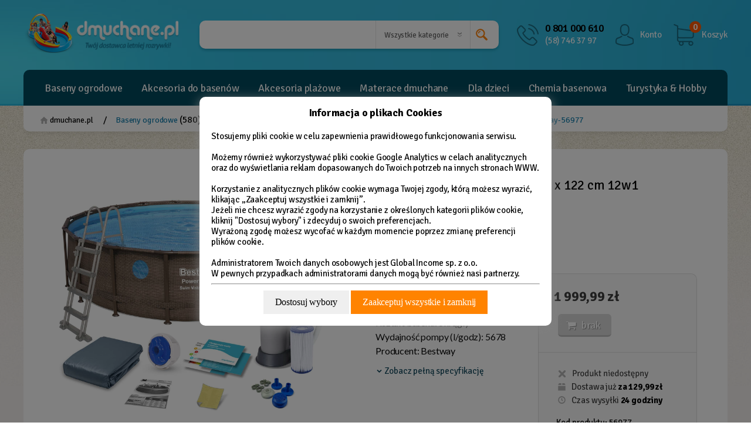

--- FILE ---
content_type: text/html; charset=utf-8
request_url: https://www.dmuchane.pl/p3347,basen-ogrodowy-stelazowy-549-x-122-cm-12w1-bestway-56977.html
body_size: 20343
content:
<!doctype html><html lang="pl" xmlns:fb="http://ogp.me/ns/fb#"><head><meta http-equiv="Content-Type" content="text/html; charset=utf-8"><title>Basen ogrodowy stelażowy 549 x 122 cm 12w1 Bestway 56977 :: sklep dmuchane.pl</title>
<link rel="canonical" href="https://www.dmuchane.pl/p3347,basen-ogrodowy-stelazowy-549-x-122-cm-12w1-bestway-56977.html">
<meta name="description" content="Baseny ogrodowe i materace welurowe na dmuchane.pl! Największy sklep z basenami i akcesoriami basenowymi. Baseny Intex i baseny Bestway w najlepszych cenach.">
<meta name="robots" content="index,all,follow">
<meta name="author" content="dmuchane.pl">
<meta name="rating" content="General">
<meta name="verify-v1" content="elwUKrPK8x9e5v2YAYDt1FXCJoS0xbgMuCO5U3Fxgfg=">
<meta http-equiv="content-language" content="pl">
<meta name="revisit-after" content="1 day">
<meta name="distribution" content="global">
<meta property="fb:admins" content="100002228625074">
<meta name="p:domain_verify" content="94a2fdbdd2fbb0a588aa679fa8d78c98"/>


<meta property="og:title" content="Basen ogrodowy stelażowy 549 x 122 cm 12w1 Bestway 56977">
<meta property="og:type" content="product">
<meta property="og:url" content="https://www.dmuchane.pl/p3347,basen-ogrodowy-stelazowy-549-x-122-cm-12w1-bestway-56977.html">
<meta property="og:description" content="Okrągły, stelażowy basen ogrodowy dużych rozmiarów, w którym wygodnie wypoczniesz i zapewnisz codzienną zabawę dzieciom. Rewolucyjne rozwiązanie w postaci okienek w ścianie basenu, przez które możesz obserwować, czy dzieci bawią się bezpiecznie, a im samym zapewniające dodatkowe atrakcje.">
<meta property="og:image" content="https://www.dmuchane.pl/galerie/b/basen-ogrodowy-stelazowy-549_18243.jpg">
<meta property="og:site_name" content="dmuchane.pl"><meta name="facebook-domain-verification" content="82y4qeqzipmy196zn4t28gswijlejm" />

<meta name="viewport" content="width=device-width, initial-scale=1" />
<link rel="Shortcut icon" href="img/dmuchane.ico">

<link rel="stylesheet" type="text/css" href="jquery.rating.css" media="screen" />
<link rel="stylesheet" type="text/css" href="jquery-ui.min.css" />
<link rel="stylesheet" type="text/css" href="showcomments.css" />
<link rel="stylesheet" type="text/css" href="styles/social-row.css" />
<link rel="stylesheet" type="text/css" href="dist/css/konfigurator.css" />

<link rel="stylesheet" type="text/css" href="dist/vendors/slick/slick/slick.css"/>
<link rel="stylesheet" type="text/css" href="dist/vendors/slick/slick/slick-theme.css"/>

<meta name="viewport" content="width=device-width, initial-scale=1, shrink-to-fit=no">
<link rel="stylesheet" href="dist/css/styles.css?v=1249">

<link href="https://fonts.googleapis.com/css?family=Lato|Signika+Negative:300,400,600,700&display=swap&subset=latin-ext" rel="stylesheet">
<link href="dist/vendors/fontello/fontello/css/fontello.css" rel="stylesheet">

<script src="https://ajax.googleapis.com/ajax/libs/jquery/2.2.4/jquery.min.js"></script>
<!--<script  type="text/javascript" src="https://ajax.googleapis.com/ajax/libs/jquery/1.11.3/jquery.min.js" ></script>-->
<script src="https://code.jquery.com/jquery-migrate-1.4.1.js"></script>
<script type="text/javascript"  src="//code.jquery.com/ui/1.12.1/jquery-ui.min.js" ></script>
<script  type="text/javascript" src="js/jquery.rating.pack.js" ></script>
<script src="/dist/js/lazysizes.min.js" async=""></script>

<!--
<script type="text/javascript">
    window.smartlook||(function(d) {
    var o=smartlook=function(){ o.api.push(arguments)},h=d.getElementsByTagName('head')[0];
    var c=d.createElement('script');o.api=new Array();c.async=true;c.type='text/javascript';
    c.charset='utf-8';c.src='https://rec.smartlook.com/recorder.js';h.appendChild(c);
    })(document);
    smartlook('init', '61773f68e83bec6a4105f81846500315bd76cbc5');
</script>
-->

<!-- Hotjar Tracking Code for https://www.dmuchane.pl/ -->
<!--<script>
    (function(h,o,t,j,a,r){
        h.hj=h.hj||function(){(h.hj.q=h.hj.q||[]).push(arguments)};
        h._hjSettings={hjid:1790966,hjsv:6};
        a=o.getElementsByTagName('head')[0];
        r=o.createElement('script');r.async=1;
        r.src=t+h._hjSettings.hjid+j+h._hjSettings.hjsv;
        a.appendChild(r);
    })(window,document,'https://static.hotjar.com/c/hotjar-','.js?sv=');
</script>
-->

<!--

<script type="text/javascript">
    $(document).ready(function() {
            if ($.cookie('newsletter20')) {
                // it hasn't been three days yet
            } else {
		$.fancybox(
                    '<a href="http://www.dmuchane.pl/n96,10-lat-minelo-kod-rabatowy-10.html" title="Rabat na baseny ogrodowe"><img src="img/popup.jpg" alt="Rabat na baseny ogrodowe" style="width:100%; max-width:800px; max-height:500px;"></a>',
                    {

                        'width'    : 800,
                        'height'    : 500,
                        'transitionIn'      : 'none',
                        'transitionOut'     : 'none',
                         'closeClick'  : 'true',
afterClose: function(){
          $.cookie('newsletter20', 'true', { expires: 3});
}
                    }
);

  };
   });
</script> -->

<script type="text/javascript" src="js/dmuchane.min.js" ></script>
<script type="text/javascript" src="js/jquery.kqs.js" ></script>


<!-- Facebook Pixel Code -->
<script>
  !function(f,b,e,v,n,t,s)
  {if(f.fbq)return;n=f.fbq=function(){n.callMethod?
  n.callMethod.apply(n,arguments):n.queue.push(arguments)};
  if(!f._fbq)f._fbq=n;n.push=n;n.loaded=!0;n.version='2.0';
  n.queue=[];t=b.createElement(e);t.async=!0;
  t.src=v;s=b.getElementsByTagName(e)[0];
  s.parentNode.insertBefore(t,s)}(window, document,'script',
  'https://connect.facebook.net/en_US/fbevents.js');
  fbq('init', '1300188820397637');
  fbq('track', 'PageView');
</script>
<noscript><img height="1" width="1" style="display:none"
  src="https://www.facebook.com/tr?id=1300188820397637&ev=PageView&noscript=1"
/></noscript>
<!-- End Facebook Pixel Code -->
<!-- Global site tag (gtag.js) - Google Analytics -->
<script async src="https://www.googletagmanager.com/gtag/js?id=G-4RRW5QV6BX"></script>
<script>
  window.dataLayer = window.dataLayer || [];
  function gtag(){dataLayer.push(arguments);}
  gtag('js', new Date());

  gtag('config', 'G-4RRW5QV6BX', { 'anonymize_ip': true });
</script>
<script type="text/javascript">var aProdukty = []; var aProduktyN = []; var aProduktyRadio = []; </script><script src="skrypty.php"></script><script type="application/ld+json">{"@context":"http://schema.org","@type":"BreadcrumbList","itemListElement":[{"@type":"ListItem","position":1,"item":{"@id":"https://www.dmuchane.pl/k21,baseny-ogrodowe.html","name":"Baseny ogrodowe"}},{"@type":"ListItem","position":2,"item":{"@id":"https://www.dmuchane.pl/k63,baseny-bestway.html","name":"Baseny Bestway"}}]}</script></head><body><img id="loading-image" src="img/loading.gif" alt="loading" style="height: 1px; width: 1px; position: absolute; left: 0; top: 0; display: none"><div id="kqs-tlo" style="width: 100%; height: 100%; display: none; position: fixed; top: 0; left: 0; background-color: #000000; z-index: 1000; opacity: 0; transition: opacity 0.5s linear;" onclick="kqs_off();"></div><div id="galeria-box" style="display: none; position: fixed; color: #000000; background-color: #ffffff; z-index: 1001; border: 0; box-shadow: 0 5px 20px #808080; opacity: 0; transition: opacity 0.5s linear;"><div id="galeria-podklad" style="width: 32px; height: 32px; margin: 20px; text-align: center"><img src="img/loading.gif" alt="loading" id="galeria-obraz" onclick="kqs_off();"></div><div style="margin: -10px 10px 10px 10px" id="galeria-miniatury"></div><div id="galeria-nazwa" style="margin: 10px; color: #000000; font-weight: bold; text-align: center"></div><div class="kqs-iks" style="width: 20px; height: 20px; position: absolute; cursor: pointer; top: 0; right: 0; background: #ffffff url(img/iks.png) 2px 6px/12px no-repeat; box-sizing: content-box;" onclick="kqs_off();"></div></div><table id="kqs-box-tlo" style="width: 100%; height: 100%; display: none; position: fixed; top: 0; left: 0; z-index: 1001; opacity: 0; transition: opacity 0.5s linear;"><tr><td style="width: 100%; height: 100%; vertical-align: middle"><div id="kqs-box" style="width: 95%; height: 95%; position: relative; margin: auto; color: #000000; background-color: #ffffff; border-radius: 10px; border: 0; box-shadow: 0 5px 20px #808080"><div id="kqs-box-zawartosc" style="height: 100%; padding: 20px"></div><div class="kqs-iks" style="width: 20px; height: 20px; position: absolute; cursor: pointer; top: 0; right: 0; background: url(img/iks.png) 2px 6px/12px no-repeat; box-sizing: content-box" onclick="kqs_off();"></div></div></td></tr></table><div id="podpowiedzi" class="tips"></div><nav class="mobileNav">
    
	<nav  class='mobileNav'>
	<ul id='mobMenu-0' class='mobMenuList'><li><a class='mobMenuListSubOpen' href='#mobMenu-1'></a><a href='k21,baseny-ogrodowe.html' title="Baseny ogrodowe Intex i Bestway | sklep z basenami | dmuchane.pl">Baseny ogrodowe</a></li><li><a class='mobMenuListSubOpen' href='#mobMenu-9'></a><a href='k19,akcesoria-do-basenow.html' title="Akcesoria do basenów, akcesoria basenowe Intex i Bestway  - dmuchane.pl">Akcesoria do basenów</a></li><li><a class='mobMenuListSubOpen' href='#mobMenu-18'></a><a href='k26,akcesoria-plazowe.html' title="Akcesoria plażowe są uzupełnieniem wodnej rozrywki - dmuchane.pl">Akcesoria plażowe</a></li><li><a class='mobMenuListSubOpen' href='#mobMenu-26'></a><a href='k25,materace-dmuchane.html' title="Materace dmuchane - sprawdź nasz konfigurator! - dmuchane.pl">Materace dmuchane</a></li><li><a class='mobMenuListSubOpen' href='#mobMenu-34'></a><a href='k27,dla-dzieci.html' title="">Dla dzieci</a></li><li><a class='mobMenuListSubOpen' href='#mobMenu-41'></a><a href='k24,chemia-basenowa.html' title="  Chemia basenowa | Czysta woda i dłuższe życie basenu | Dmuchane.pl">Chemia basenowa</a></li><li><a class='mobMenuListSubOpen' href='#mobMenu-45'></a><a href='k171,turystyka-&-hobby.html' title="Turystyka & Hobby w ofercie sklepu - dmuchane.pl">Turystyka & Hobby</a></li>
	</ul>
	<ul id='mobMenu-1' class='mobMenuList'>
		<li class='mobMenuSubtitle'><a class='mobMenu-subclose' href='#mobMenu-0'>Baseny ogrodowe</a></li>
		<li><a href='k94,pelne-zestawy-basenowe.html' title="Pełne zestawy basenowe - dmuchane.pl">Pełne zestawy basenowe</a></li>
		<li><a href='k158,baseny-rozporowe.html' title="Baseny rozporowe | Szeroki wybór i wyjątkowe ceny! | Dmuchane.pl">Baseny rozporowe</a></li>
		<li><a href='k159,baseny-stelazowe.html' title="Baseny stelażowe | Niskie ceny | Duże baseny | Wysoka jakość | Dmuchane.pl">Baseny stelażowe</a></li>
		<li><a href='k28,baseny-intex.html' title="Baseny Intex | Super oferty renomowanego producenta | Dmuchane.pl">Baseny Intex</a></li>
		<li><a href='k63,baseny-bestway.html' title="Baseny Bestway zebrane w ofercie sklepu internetowego - dmuchane.pl">Baseny Bestway</a></li>
		<li><a href='k30,baseny-dmuchane.html' title="Baseny dmuchane | Bestway i INTEX Tanio | dmuchane.pl">Baseny dmuchane</a></li>
		<li><a href='k125,spa-dmuchane.html' title="Dmuchane SPA w Twoim ogrodzie - dmuchane.pl">SPA dmuchane</a></li>
	</ul>
	<ul id='mobMenu-9' class='mobMenuList'>
		<li class='mobMenuSubtitle'><a class='mobMenu-subclose' href='#mobMenu-0'>Akcesoria do basenów</a></li>
		<li><a href='k254,do-czyszczenia-basenu.html' title="Do czyszczenia basenu - dmuchane.pl">Do czyszczenia basenu</a></li>
		<li><a href='k264,pokrywy-termiczne-do-spa.html' title="">Pokrywy termiczne do SPA</a></li>
		<li><a href='k64,pompy-do-basenu.html' title="Pompy do basenu ogrodowego tylko sprawdzonych marek - dmuchane.pl">Pompy do basenu</a></li>
		<li><a href='k163,filtry-do-pomp.html' title="Filtry do pomp w ofercie sklepu - dmuchane.pl">Filtry do pomp</a></li>
		<li><a href='k65,maty-pod-basen.html' title="Maty pod basen ogrodowy od renomowanych producentów Intex i Bestway - dmuchane.pl">Maty pod basen</a></li>
		<li><a href='k66,pokrywy-na-basen.html' title="Pokrywy na basen ogrodowy Intex i Bestway">Pokrywy na basen</a></li>
		<li><a href='k96,drabinki-do-basenu.html' title="Drabinki do basenu marek Intex i Bestway - dmuchane.pl">Drabinki do basenu</a></li>
		<li><a href='k68,pozostale-akcesoria.html' title="Akcesoria do basenów ogrodowych Intex i Bestway">Pozostałe akcesoria</a></li>
	</ul>
	<ul id='mobMenu-18' class='mobMenuList'>
		<li class='mobMenuSubtitle'><a class='mobMenu-subclose' href='#mobMenu-0'>Akcesoria plażowe</a></li>
		<li><a href='k169,rekawki-do-plywania.html' title="Rękawki do pływania w sklepie - dmuchane.pl">Rękawki do pływania</a></li>
		<li><a class='mobMenuListSubOpen' href='#mobMenu-20'></a><a href='k88,materace-do-wody.html' title="Materace do wody to prawdziwa frajda - dmuchane.pl">Materace do wody</a></li>
		<li><a href='k106,zabawki-dmuchane.html' title="Zabawki dmuchane plażowe | Przygotuj się na lato 2021! | Dmuchane.pl">Zabawki dmuchane</a></li>
		<li><a href='k105,do-nauki-plywania.html' title="Do nauki pływania - dmuchane.pl">Do nauki pływania</a></li>
		<li><a href='k87,kola-do-plywania.html' title="Koła do pływania zawsze marek Intex i Bestway - dmuchane.pl">Koła do pływania</a></li>
		<li><a href='k86,pilki-dmuchane.html' title="Piłki dmuchane w sklepie - dmuchane.pl">Piłki dmuchane</a></li>
		<li><a href='k20,akcesoria-do-plywania.html' title="Akcesoria do pływania - dmuchane.pl">Akcesoria do pływania</a></li>
	</ul>
	<ul id='mobMenu-26' class='mobMenuList'>
		<li class='mobMenuSubtitle'><a class='mobMenu-subclose' href='#mobMenu-0'>Materace dmuchane</a></li>
		<li><a href='k74,materace-z-pompka.html' title="Materace z pompką w zestawie - dmuchane.pl">Materace z pompką</a></li>
		<li><a href='k164,materace-intex.html' title="Materace Intex cieszą się uznaniem i renomą - dmuchane.pl">Materace Intex</a></li>
		<li><a href='k165,materace-bestway.html' title="Materace Bestway to sprawdzony i pewny produkt - dmuchane.pl">Materace Bestway</a></li>
		<li><a href='k170,materace-turystyczne.html' title="Materace turystyczne tylko sprawdzone modele - dmuchane.pl">Materace turystyczne</a></li>
		<li><a href='k97,fotel-dmuchany.html' title="Fotele dmuchane zrelaksujujesz się na dobre - dmuchane.pl">Fotel dmuchany</a></li>
		<li><a href='k76,pompki-do-materaca.html' title="Pompki do materaca solidne i sprawdzone - dmuchane.pl">Pompki do materaca</a></li>
		<li><a href='k70,rogale,-poduszki,-latki.html' title="">Rogale, poduszki, łatki</a></li>
	</ul>
	<ul id='mobMenu-34' class='mobMenuList'>
		<li class='mobMenuSubtitle'><a class='mobMenu-subclose' href='#mobMenu-0'>Dla dzieci</a></li>
		<li><a href='k31,baseny-dla-dzieci.html' title="Baseny dla dzieci stworzone z myślą o nich | Sklep Online Dmuchane.pl">Baseny dla dzieci</a></li>
		<li><a href='k83,brodzik-dmuchany.html' title="">Brodzik dmuchany</a></li>
		<li><a class='mobMenuListSubOpen' href='#mobMenu-37'></a><a href='k102,dmuchane-place-zabaw.html' title="Dmuchane place zabaw dają wszystkim wiele radości - dmuchane.pl">Dmuchane place zabaw</a></li>
		<li><a href='k82,kojce-dmuchane.html' title="">Kojce dmuchane</a></li>
		<li><a href='k84,trampoliny-dla-dzieci.html' title="Trampolina dla dzieci marki Neo-Sport - dmuchane.pl">Trampoliny dla dzieci</a></li>
		<li><a href='k85,domki-i-namioty.html' title="">Domki i namioty</a></li>
	</ul>
	<ul id='mobMenu-41' class='mobMenuList'>
		<li class='mobMenuSubtitle'><a class='mobMenu-subclose' href='#mobMenu-0'>Chemia basenowa</a></li>
		<li><a href='k161,chlor-do-basenu.html' title="Chlor do basenu skutecznie zwalcza mikroorganizmy - dmuchane.pl">Chlor do basenu</a></li>
		<li><a href='k207,dozownik-chloru-do-basenu.html' title="Dozownik chloru do basenu - dmuchane.pl">Dozownik chloru do basenu</a></li>
		<li><a href='k95,generator-chloru.html' title="Generatory chloru to skuteczne narzędzie - dmuchane.pl">Generator chloru</a></li>
	</ul>
	<ul id='mobMenu-45' class='mobMenuList'>
		<li class='mobMenuSubtitle'><a class='mobMenu-subclose' href='#mobMenu-0'>Turystyka & Hobby</a></li>
		<li><a href='k263,wentylatory.html' title="">Wentylatory</a></li>
		<li><a class='mobMenuListSubOpen' href='#mobMenu-47'></a><a href='k23,pontony.html' title="Pontony trwałe i użyteczne marek Intex i Bestway - dmuchane.pl">Pontony</a></li>
		<li><a href='k262,deski-sup.html' title="Deski Sup | Najwytrzymalsze deski w świetnych cenach | Dmuchane.pl">Deski SUP</a></li>
		<li><a class='mobMenuListSubOpen' href='#mobMenu-49'></a><a href='k126,sprzet-turystyczny.html' title="Sprzęt turystyczny - pompki, namioty i inne akcesoria">Sprzęt turystyczny</a></li>
		<li><a class='mobMenuListSubOpen' href='#mobMenu-50'></a><a href='k33,trampoliny-ogrodowe.html' title="Trampoliny ogrodowe sprawdzonej marki Neo-Sport - dmuchane.pl">Trampoliny ogrodowe</a></li>
		<li><a class='mobMenuListSubOpen' href='#mobMenu-51'></a><a href='k121,sprzet-do-cwiczen.html' title="Sprzęt do ćwiczeń dla amatorów i profesjonalistów - dmuchane.pl">Sprzęt do ćwiczeń</a></li>
		<li><a href='k134,hustawki-dla-dzieci.html' title="Huśtawki dla dzieci Edu-Play w sklepie - dmuchane.pl">Huśtawki dla dzieci</a></li>
	</ul>
	<ul id='mobMenu-20' class='mobMenuList'>
		<li class='mobMenuSubtitle'><a class='mobMenu-subclose' href='#mobMenu-18'>Materace do wody</a></li>
		<li><a href='k232,plywajaca-wyspa.html' title="Pływająca wyspa - dmuchane.pl">Pływająca wyspa</a></li>
	</ul>
	<ul id='mobMenu-37' class='mobMenuList'>
		<li class='mobMenuSubtitle'><a class='mobMenu-subclose' href='#mobMenu-34'>Dmuchane place zabaw</a></li>
		<li><a href='k239,slizgawka-wodna.html' title="Ślizgawka wodna - dmuchane.pl">Ślizgawka wodna</a></li>
		<li><a href='k61,wodne-place-zabaw.html' title="Wodne place zabaw - dmuchane.pl">Wodne place zabaw</a></li>
	</ul>
	<ul id='mobMenu-47' class='mobMenuList'>
		<li class='mobMenuSubtitle'><a class='mobMenu-subclose' href='#mobMenu-45'>Pontony</a></li>
		<li><a href='k167,kajaki-dmuchane.html' title="Kajaki dmuchane mobilne i wyjątkowo tanie rozwiązanie - dmuchane.pl">Kajaki dmuchane</a></li>
		<li><a href='k81,akcesoria-do-pontonow.html' title="Akcesoria do pontonów - dmuchane.pl">Akcesoria do pontonów</a></li>
		<li><a href='k77,pompki-do-pontonow.html' title="Pompki do pontonów w sklepie - dmuchane.pl">Pompki do pontonów</a></li>
	</ul>
	<ul id='mobMenu-49' class='mobMenuList'>
		<li class='mobMenuSubtitle'><a class='mobMenu-subclose' href='#mobMenu-45'>Sprzęt turystyczny</a></li>
		<li><a href='k168,prysznice-solarne.html' title="Prysznice solarne w ofercie sklepu - dmuchane.pl">Prysznice solarne</a></li>
		<li><a href='k162,lodowki-turystyczne.html' title="Lodówki turystyczne są niezbędne podczas podróży - dmuchane.pl">Lodówki turystyczne</a></li>
	</ul>
	<ul id='mobMenu-50' class='mobMenuList'>
		<li class='mobMenuSubtitle'><a class='mobMenu-subclose' href='#mobMenu-45'>Trampoliny ogrodowe</a></li>
		<li><a href='k116,czesci-do-trampolin.html' title="Części do trampolin - dmuchane.pl">Części do trampolin</a></li>
	</ul>
	<ul id='mobMenu-51' class='mobMenuList'>
		<li class='mobMenuSubtitle'><a class='mobMenu-subclose' href='#mobMenu-45'>Sprzęt do ćwiczeń</a></li>
		<li><a href='k122,laweczki-do-cwiczen.html' title="Ławeczki do ćwiczeń | Nie czekaj na siłownie! | Dmuchane.pl">Ławeczki do ćwiczeń</a></li>
		<li><a href='k123,drazki-do-podciagania.html' title="Drążki do podciągania rozporowe, trwałe i sprawdzone - dmuchane.pl">Drążki do podciągania</a></li>
	</ul>
	</nav><script>
        $(document).ready(function(){
            $( ".mobileNav ul" ).addClass('mobMenuList-hidden');
            $( ".mobileNav ul:first").removeClass('mobMenuList-hidden').addClass('mobMenuList-opened');
            $( ".mobileNav ul li a.mobMenuListSubOpen" ).click(function(event){
                event.preventDefault();
                $( ".mobileNav ul" ).removeClass('mobMenuList-opened');
                $(this).parent().parent().addClass('mobMenuList-subopened').addClass('mobMenuList-opened');
                $( ".mobileNav ul:first" ).addClass('mobMenuList-opened');
                var href = $(this).attr('href').replace('#','');
                var page=$( "#"+href);
                page.removeClass('mobMenuList-hidden');
                if (page.is(':visible')) {
                    page.addClass('mobMenuList-opened');
                }
            });
            $( ".mobileNav ul li a.mobMenu-subclose" ).click(function(event){
                event.preventDefault();
                /*$(this).parent().parent().addClass('mobMenuList-hidden');*/
                transitionEnd = 'transitionend webkitTransitionEnd otransitionend MSTransitionEnd';
                var page=$(this).parent().parent();
                page.on(transitionEnd, function () {
                    page.toggleClass('mobMenuList-hidden');
                    page.off(transitionEnd);
                });
                $( ".mobileNav ul").removeClass('mobMenuList-opened');
                $( ".mobileNav ul:first").addClass('mobMenuList-opened');
                var href = $(this).attr('href').replace('#','');
                $( "#"+href).removeClass('mobMenuList-hidden');
                $( "#"+href).addClass('mobMenuList-opened').removeClass('mobMenuList-subopened');
            });
        });

        </script>
</nav>


<div id="page">


    <header class="header">
        <div class="wrapper">

            <div class="header__row">
            <a href="/" class="logoMod"><img src="dist/img/dmuchane_logo.png" alt="Strona główna - dmuchane.pl - Twój dostawca letniej rozrywki!"></a>

                            <div class="searchMod">
                <form action="index.php" method="get"><input TYPE="hidden" name="d" value="szukaj"><div style="display:none"><input type="checkbox" name="szukajOpis" value="1" id="szukaj_op"></div>
                    <div class="searchMod__text">
                        <input type="text" value="" name="szukaj" onkeyup="podpowiedz(this.value);" autocomplete="off" aria-label="Pole wyszukiwania">
                    </div>
                    <div class="searchMod__select">
                        <select name='kategoria' aria-label="Wybierz kategorię">
               				 <option value="">Wszystkie kategorie</option>
                            <option value='21'>Baseny ogrodowe</option><option value='19'>Akcesoria do basenów</option><option value='26'>Akcesoria plażowe</option><option value='25'>Materace dmuchane</option><option value='27'>Dla dzieci</option><option value='24'>Chemia basenowa</option><option value='171'>Turystyka & Hobby</option><option value='246'>Intex 2020</option><option value='247'>Bestway 2020</option>
                        </select>
                    </div>
                    <div class="searchMod__find">
                        <button type="submit" aria-label="Wyszukaj"><em></em></button>
                    </div>
                </form>
            </div>
            <!-- searchMod -->

                <div class="header__mods">
                    <div class="infoMod">
                        <span class="infoMod__801">0 801 000 610</span>
                        <span class="infoMod__58"><a href="tel:+48587463797">(58) 746 37 97</a></span>

                        <div class="infoMod__extra">
                            <div class="infoMod__hover">
                                <p class="infoMod__header n3">Zadzwoń do nas!</p>
                                <div class="infoMod__infos">
                                    Przyjmujemy zamówienia telefoniczne.<br>
                                    PON.: <strong>7:30 - 17:30</strong><br>
                                    WT. - PT.: <strong>7:30 - 15:30</strong><br>
                                    <a href="kontakt.html" class="infoMod__link"><span>Wyślij wiadomość</span></a>
                                </div>
                            </div>
                        </div>

                    </div>
                    <!-- infoMod -->
                    <div class="accountMod">
                        <a href="konto.html" class="accountMod__link3"><span>Konto</span></a>

                        <div class="accountMod__extra">
                            <div class="accountMod__hover">
                                                            <p class="accountMod__header n3">Twoje konto</p>
                            <div class="accountMod__box">
                                <a href="index.php?d=login" rel="nofollow" class="accountMod__link">Zaloguj się</a> 
                                <a href="index.php?d=rejestracja" rel="nofollow" class="accountMod__link accountMod__link--light">Nowe konto</a>
                            </div>

                            </div>
                        </div>

                    </div>
                    <!-- accountMod -->
                    <div id="mKoszyk">                <div class="cartMod">
                    <a href="index.php?d=koszyk" rel="nofollow" class="cartMod__linko"><span class="cartMod__qty">0</span><span class="cartMod__name">Koszyk</span></a>
                </div>
                <!-- accountMod --></div>
                </div>

                <a href="" id="cats-box" class="js-menuTrigger"><em class="icon-menu"></em></a>


            </div>
            <!-- header__row -->

            <div class="header__row">

                <div id="nav">
                    <div class="wrapper">
                        
	<nav id='cat-top' class='box radius5'>
	<ul>
		<li class='dropdown'>
			<a href='k21,baseny-ogrodowe.html' class='dropbtn'  title="Baseny ogrodowe Intex i Bestway | sklep z basenami | dmuchane.pl">Baseny ogrodowe</a>
			<div class='dropdown-content'><div class='dropdown-bestseller'><div class='dropdown-bestseller-left'><div><img src='galerie/producenci/intex.gif'></div><div class='productName'>Basen ogrodowy stelażowy 366x76 16w1 INTEX 26712</div><div class='price'><span>579,99 zł</span></div></div><div class='dropdown-bestseller-right'><figure><a href='p3093,Basen-ogrodowy-stelażowy-366x76-16w1-INTEX-26712.html'><img src='galerie/b/basen-ogrodowy-stelazowy-366x_26977_k.jpg'></a></figure></div></div><nav class='category-list'>
			<ul>
				<li class='subcategory '><a href='k94,pelne-zestawy-basenowe.html' title="Pełne zestawy basenowe - dmuchane.pl">Pełne zestawy basenowe</a>
				</li>
				<li class='subcategory '><a href='k158,baseny-rozporowe.html' title="Baseny rozporowe | Szeroki wybór i wyjątkowe ceny! | Dmuchane.pl">Baseny rozporowe</a>
				</li>
				<li class='subcategory '><a href='k159,baseny-stelazowe.html' title="Baseny stelażowe | Niskie ceny | Duże baseny | Wysoka jakość | Dmuchane.pl">Baseny stelażowe</a>
				</li>
				<li class='subcategory '><a href='k28,baseny-intex.html' title="Baseny Intex | Super oferty renomowanego producenta | Dmuchane.pl">Baseny Intex</a>
				</li>
				<li class='subcategory '><a href='k63,baseny-bestway.html' title="Baseny Bestway zebrane w ofercie sklepu internetowego - dmuchane.pl">Baseny Bestway</a>
				</li>
				<li class='subcategory '><a href='k30,baseny-dmuchane.html' title="Baseny dmuchane | Bestway i INTEX Tanio | dmuchane.pl">Baseny dmuchane</a>
				</li>
				<li class='subcategory '><a href='k125,spa-dmuchane.html' title="Dmuchane SPA w Twoim ogrodzie - dmuchane.pl">SPA dmuchane</a>
				</li>
			</ul>
			</nav></div>
		</li>
		<li class='dropdown'>
			<a href='k19,akcesoria-do-basenow.html' class='dropbtn'  title="Akcesoria do basenów, akcesoria basenowe Intex i Bestway  - dmuchane.pl">Akcesoria do basenów</a>
			<div class='dropdown-content'><div class='dropdown-bestseller'><div class='dropdown-bestseller-left'><div><img src='galerie/producenci/intex.gif'></div><div class='productName'>Pokrywa do basenu 244 cm INTEX 28020</div><div class='price'><span>26,99 zł</span></div></div><div class='dropdown-bestseller-right'><figure><a href='p191,Pokrywa-do-basenu-244-cm-INTEX-28020.html'><img src='galerie/p/pokrywa-do-basenu-244-cm-intex_7152_k.jpg'></a></figure></div></div><nav class='category-list'>
			<ul>
				<li class='subcategory '><a href='k254,do-czyszczenia-basenu.html' title="Do czyszczenia basenu - dmuchane.pl">Do czyszczenia basenu</a>
				</li>
				<li class='subcategory '><a href='k264,pokrywy-termiczne-do-spa.html' title="">Pokrywy termiczne do SPA</a>
				</li>
				<li class='subcategory '><a href='k64,pompy-do-basenu.html' title="Pompy do basenu ogrodowego tylko sprawdzonych marek - dmuchane.pl">Pompy do basenu</a>
				</li>
				<li class='subcategory '><a href='k163,filtry-do-pomp.html' title="Filtry do pomp w ofercie sklepu - dmuchane.pl">Filtry do pomp</a>
				</li>
				<li class='subcategory '><a href='k65,maty-pod-basen.html' title="Maty pod basen ogrodowy od renomowanych producentów Intex i Bestway - dmuchane.pl">Maty pod basen</a>
				</li>
				<li class='subcategory '><a href='k66,pokrywy-na-basen.html' title="Pokrywy na basen ogrodowy Intex i Bestway">Pokrywy na basen</a>
				</li>
				<li class='subcategory '><a href='k96,drabinki-do-basenu.html' title="Drabinki do basenu marek Intex i Bestway - dmuchane.pl">Drabinki do basenu</a>
				</li>
				<li class='subcategory '><a href='k68,pozostale-akcesoria.html' title="Akcesoria do basenów ogrodowych Intex i Bestway">Pozostałe akcesoria</a>
				</li>
			</ul>
			</nav></div>
		</li>
		<li class='dropdown'>
			<a href='k26,akcesoria-plazowe.html' class='dropbtn'  title="Akcesoria plażowe są uzupełnieniem wodnej rozrywki - dmuchane.pl">Akcesoria plażowe</a>
			<div class='dropdown-content'><div class='dropdown-bestseller'><div class='dropdown-bestseller-left'><div><img src='galerie/producenci/bestway.gif'></div><div class='productName'>Okularki do pływania dla dzieci Arielka Bestway 9102Z</div><div class='price'><span>13,99 zł</span></div></div><div class='dropdown-bestseller-right'><figure><a href='p4403,Okularki-do-pływania-dla-dzieci-Arielka-Bestway-9102Z.html'><img src='galerie/o/okularki-do-plywania-dla-dzie_21797_k.jpg'></a></figure></div></div><nav class='category-list'>
			<ul>
				<li class='subcategory '><a href='k169,rekawki-do-plywania.html' title="Rękawki do pływania w sklepie - dmuchane.pl">Rękawki do pływania</a>
				</li>
				<li class='subcategory arrow'><a href='k88,materace-do-wody.html' title="Materace do wody to prawdziwa frajda - dmuchane.pl">Materace do wody</a>
					<nav class='dropdown-sub'>
						<ul>
							<li><a href='k232,plywajaca-wyspa.html' title="Pływająca wyspa - dmuchane.pl">Pływająca wyspa</a></li>
						</ul>
					</nav>
				</li>
				<li class='subcategory '><a href='k106,zabawki-dmuchane.html' title="Zabawki dmuchane plażowe | Przygotuj się na lato 2021! | Dmuchane.pl">Zabawki dmuchane</a>
				</li>
				<li class='subcategory '><a href='k105,do-nauki-plywania.html' title="Do nauki pływania - dmuchane.pl">Do nauki pływania</a>
				</li>
				<li class='subcategory '><a href='k87,kola-do-plywania.html' title="Koła do pływania zawsze marek Intex i Bestway - dmuchane.pl">Koła do pływania</a>
				</li>
				<li class='subcategory '><a href='k86,pilki-dmuchane.html' title="Piłki dmuchane w sklepie - dmuchane.pl">Piłki dmuchane</a>
				</li>
				<li class='subcategory '><a href='k20,akcesoria-do-plywania.html' title="Akcesoria do pływania - dmuchane.pl">Akcesoria do pływania</a>
				</li>
			</ul>
			</nav></div>
		</li>
		<li class='dropdown'>
			<a href='k25,materace-dmuchane.html' class='dropbtn'  title="Materace dmuchane - sprawdź nasz konfigurator! - dmuchane.pl">Materace dmuchane</a>
			<div class='dropdown-content'><div class='dropdown-bestseller'><div class='dropdown-bestseller-left'><div><img src='galerie/producenci/intex.gif'></div><div class='productName'>Pompka tłokowa Double Quick I 29 cm INTEX 68612</div><div class='price'><span>12,99 zł</span></div></div><div class='dropdown-bestseller-right'><figure><a href='p241,Pompka-tłokowa-Double-Quick-I-29-cm-INTEX-68612.html'><img src='galerie/p/pompka-tlokowa-double-quick-i-2_312_k.jpg'></a></figure></div></div><nav class='category-list'>
			<ul>
				<li class='subcategory '><a href='k74,materace-z-pompka.html' title="Materace z pompką w zestawie - dmuchane.pl">Materace z pompką</a>
				</li>
				<li class='subcategory '><a href='k164,materace-intex.html' title="Materace Intex cieszą się uznaniem i renomą - dmuchane.pl">Materace Intex</a>
				</li>
				<li class='subcategory '><a href='k165,materace-bestway.html' title="Materace Bestway to sprawdzony i pewny produkt - dmuchane.pl">Materace Bestway</a>
				</li>
				<li class='subcategory '><a href='k170,materace-turystyczne.html' title="Materace turystyczne tylko sprawdzone modele - dmuchane.pl">Materace turystyczne</a>
				</li>
				<li class='subcategory '><a href='k97,fotel-dmuchany.html' title="Fotele dmuchane zrelaksujujesz się na dobre - dmuchane.pl">Fotel dmuchany</a>
				</li>
				<li class='subcategory '><a href='k76,pompki-do-materaca.html' title="Pompki do materaca solidne i sprawdzone - dmuchane.pl">Pompki do materaca</a>
				</li>
				<li class='subcategory '><a href='k70,rogale,-poduszki,-latki.html' title="">Rogale, poduszki, łatki</a>
				</li>
			</ul>
			</nav></div>
		</li>
		<li class='dropdown'>
			<a href='k27,dla-dzieci.html' class='dropbtn'  title="">Dla dzieci</a>
			<div class='dropdown-content'><div class='dropdown-bestseller'><div class='dropdown-bestseller-left'><div><img src='galerie/producenci/bestway.gif'></div><div class='productName'>Plac zabaw dmuchany Lava Lagoon 265 x 265 x 104 cm Bestway 53069</div><div class='price'><span>219,99 zł</span></div></div><div class='dropdown-bestseller-right'><figure><a href='p2749,Plac-zabaw-dmuchany-Lava-Lagoon-265-x-265-x-104-cm-Bestway-53069.html'><img src='galerie/p/plac-zabaw-dmuchany-lava-lagoo_7677_k.jpg'></a></figure></div></div><nav class='category-list'>
			<ul>
				<li class='subcategory '><a href='k31,baseny-dla-dzieci.html' title="Baseny dla dzieci stworzone z myślą o nich | Sklep Online Dmuchane.pl">Baseny dla dzieci</a>
				</li>
				<li class='subcategory '><a href='k83,brodzik-dmuchany.html' title="">Brodzik dmuchany</a>
				</li>
				<li class='subcategory arrow'><a href='k102,dmuchane-place-zabaw.html' title="Dmuchane place zabaw dają wszystkim wiele radości - dmuchane.pl">Dmuchane place zabaw</a>
					<nav class='dropdown-sub'>
						<ul>
							<li><a href='k239,slizgawka-wodna.html' title="Ślizgawka wodna - dmuchane.pl">Ślizgawka wodna</a></li>
							<li><a href='k61,wodne-place-zabaw.html' title="Wodne place zabaw - dmuchane.pl">Wodne place zabaw</a></li>
						</ul>
					</nav>
				</li>
				<li class='subcategory '><a href='k82,kojce-dmuchane.html' title="">Kojce dmuchane</a>
				</li>
				<li class='subcategory '><a href='k84,trampoliny-dla-dzieci.html' title="Trampolina dla dzieci marki Neo-Sport - dmuchane.pl">Trampoliny dla dzieci</a>
				</li>
				<li class='subcategory '><a href='k85,domki-i-namioty.html' title="">Domki i namioty</a>
				</li>
			</ul>
			</nav></div>
		</li>
		<li class='dropdown'>
			<a href='k24,chemia-basenowa.html' class='dropbtn'  title="  Chemia basenowa | Czysta woda i dłuższe życie basenu | Dmuchane.pl">Chemia basenowa</a>
			<div class='dropdown-content'><div class='dropdown-bestseller'><div class='dropdown-bestseller-left'><div><img src='galerie/producenci/intex.gif'></div><div class='productName'>Pływający dozownik chemiczny INTEX 29040</div><div class='price'><span>10,90 zł</span></div></div><div class='dropdown-bestseller-right'><figure><a href='p2113,Pływający-dozownik-chemiczny-INTEX-29040.html'><img src='galerie/p/plywajacy-dozownik-chemiczny-i_4518_k.jpg'></a></figure></div></div><nav class='category-list'>
			<ul>
				<li class='subcategory '><a href='k161,chlor-do-basenu.html' title="Chlor do basenu skutecznie zwalcza mikroorganizmy - dmuchane.pl">Chlor do basenu</a>
				</li>
				<li class='subcategory '><a href='k207,dozownik-chloru-do-basenu.html' title="Dozownik chloru do basenu - dmuchane.pl">Dozownik chloru do basenu</a>
				</li>
				<li class='subcategory '><a href='k95,generator-chloru.html' title="Generatory chloru to skuteczne narzędzie - dmuchane.pl">Generator chloru</a>
				</li>
			</ul>
			</nav></div>
		</li>
		<li class='dropdown'>
			<a href='k171,turystyka-&-hobby.html' class='dropbtn'  title="Turystyka & Hobby w ofercie sklepu - dmuchane.pl">Turystyka & Hobby</a>
			<div class='dropdown-content'><div class='dropdown-bestseller'><div class='dropdown-bestseller-left'><div><img src='galerie/producenci/bestway.gif'></div><div class='productName'>Mata do przewijania, przewijak dmuchany 81 x 63 x 46 cm  Bestway 52241</div><div class='price'><span>18,99 zł</span></div></div><div class='dropdown-bestseller-right'><figure><a href='p2751,Mata-do-przewijania,-przewijak-dmuchany-81-x-63-x-46-cm--Bestway-52241.html'><img src='galerie/m/mata-do-przewijania-przewijak_7693_k.jpg'></a></figure></div></div><nav class='category-list'>
			<ul>
				<li class='subcategory '><a href='k263,wentylatory.html' title="">Wentylatory</a>
				</li>
				<li class='subcategory arrow'><a href='k23,pontony.html' title="Pontony trwałe i użyteczne marek Intex i Bestway - dmuchane.pl">Pontony</a>
					<nav class='dropdown-sub'>
						<ul>
							<li><a href='k167,kajaki-dmuchane.html' title="Kajaki dmuchane mobilne i wyjątkowo tanie rozwiązanie - dmuchane.pl">Kajaki dmuchane</a></li>
							<li><a href='k81,akcesoria-do-pontonow.html' title="Akcesoria do pontonów - dmuchane.pl">Akcesoria do pontonów</a></li>
							<li><a href='k77,pompki-do-pontonow.html' title="Pompki do pontonów w sklepie - dmuchane.pl">Pompki do pontonów</a></li>
						</ul>
					</nav>
				</li>
				<li class='subcategory '><a href='k262,deski-sup.html' title="Deski Sup | Najwytrzymalsze deski w świetnych cenach | Dmuchane.pl">Deski SUP</a>
				</li>
				<li class='subcategory arrow'><a href='k126,sprzet-turystyczny.html' title="Sprzęt turystyczny - pompki, namioty i inne akcesoria">Sprzęt turystyczny</a>
					<nav class='dropdown-sub'>
						<ul>
							<li><a href='k168,prysznice-solarne.html' title="Prysznice solarne w ofercie sklepu - dmuchane.pl">Prysznice solarne</a></li>
							<li><a href='k162,lodowki-turystyczne.html' title="Lodówki turystyczne są niezbędne podczas podróży - dmuchane.pl">Lodówki turystyczne</a></li>
						</ul>
					</nav>
				</li>
				<li class='subcategory arrow'><a href='k33,trampoliny-ogrodowe.html' title="Trampoliny ogrodowe sprawdzonej marki Neo-Sport - dmuchane.pl">Trampoliny ogrodowe</a>
					<nav class='dropdown-sub'>
						<ul>
							<li><a href='k116,czesci-do-trampolin.html' title="Części do trampolin - dmuchane.pl">Części do trampolin</a></li>
						</ul>
					</nav>
				</li>
				<li class='subcategory arrow'><a href='k121,sprzet-do-cwiczen.html' title="Sprzęt do ćwiczeń dla amatorów i profesjonalistów - dmuchane.pl">Sprzęt do ćwiczeń</a>
					<nav class='dropdown-sub'>
						<ul>
							<li><a href='k122,laweczki-do-cwiczen.html' title="Ławeczki do ćwiczeń | Nie czekaj na siłownie! | Dmuchane.pl">Ławeczki do ćwiczeń</a></li>
							<li><a href='k123,drazki-do-podciagania.html' title="Drążki do podciągania rozporowe, trwałe i sprawdzone - dmuchane.pl">Drążki do podciągania</a></li>
						</ul>
					</nav>
				</li>
				<li class='subcategory '><a href='k134,hustawki-dla-dzieci.html' title="Huśtawki dla dzieci Edu-Play w sklepie - dmuchane.pl">Huśtawki dla dzieci</a>
				</li>
			</ul>
			</nav></div>
		</li>
	</ul>
	</nav><script>
                $( "li.subcategory" ).hover(function() {
                    //$(this).addClass('hovered');
                    $('.dropdown-sub').removeClass('subVisible');
                    $(this).find('.dropdown-sub').addClass('subVisible');
                    $(this).first('a').addClass('dropdown-content-hovered');

                });
                $( "li.subcategory" ).mouseleave(function() {
                    $(this).removeClass('hovered');
                    $(this).removeClass('dropdown-content-hovered');
                    $('.dropdown-sub').removeClass('subVisible');
                });

            </script>
                    </div>
                </div>
            </div>
        </div>
    </header>

    <div class="bgSand">
        <div class="wrapper">    
<div class="breadcrumbs">
        <div class="breadcrumbs__box "><div class="wrapper">
                 <a href="https://dmuchane.pl" title="Strona główna dmuchane.pl" class="breadcrumbs__home">dmuchane.pl</a> <span>/</span>                  <div class="breadcrumbs__item breadcrumbs__item--hassub"><a href="k21,baseny-ogrodowe.html">Baseny ogrodowe <span  class="breadcrumbs__count"></span></a> 
                     <ul>
<li><a href='k94,pelne-zestawy-basenowe.html'>Pełne zestawy basenowe</a></li><li><a href='k158,baseny-rozporowe.html'>Baseny rozporowe</a></li><li><a href='k159,baseny-stelazowe.html'>Baseny stelażowe</a></li><li><a href='k28,baseny-intex.html'>Baseny Intex</a></li><li><a href='k63,baseny-bestway.html'>Baseny Bestway</a></li><li><a href='k30,baseny-dmuchane.html'>Baseny dmuchane</a></li><li><a href='k125,dmuchane-spa.html'>SPA dmuchane</a></li>
                     </ul>
                     </div><span>/</span>                 <div class="breadcrumbs__item breadcrumbs__item--hassub active"><a href="k63,baseny-bestway.html">Baseny Bestway <span  class="breadcrumbs__count"></span></a> 
                     <ul>



                     </ul>
                     </div> <div class="last-breadcrumb"> / <a href="/p3347,basen-ogrodowy-stelazowy-549-x-122-cm-12w1-bestway-56977.html">P3347,basen-ogrodowy-stelazowy-549-x-122-cm-12w1-bestway-56977</a></div>
             </div>
        </div>
    </div>
</div>
                <div class="wrapper">

            <div class="layout layout--wide ">
        
        
        
                <div class="productPage">
        
                    <div class="sbx">
                        <section class="productPage__mod1">
        
                            <h1 class="productPage__name">Basen ogrodowy stelażowy 549 x 122 cm 12w1 Bestway 56977</h1>
                            <span class="productPage__rating">
        
                                 Brak ocen,<a href="" class="js-opinie"> Dodaj opinię</a>
        
                            </span>
                            <div class="productPage__markers">
                                    <span class="presale">Chwilowy brak towaru</span>
                            </div>
                        </section>
        
                        <section class="productPage__mod2">
                            <div class="photoBox"><a href="galerie/b/basen-ogrodowy-stelazowy-549_18243.jpg"  data-lightbox="dmuchane"><img src="galerie/b/basen-ogrodowy-stelazowy-549_18243.jpg" alt="Basen ogrodowy stelażowy 549 x 122 cm 12w1 Bestway 56977" itemprop="image"></a></div>
                                                            <div class="photoGallery">
                                    <div class="photoGallery__grid">
                                        <a href="galerie/b/basen-ogrodowy-stelazowy-549_18243.jpg" data-lightbox="dmuchane"><img src="galerie/b/basen-ogrodowy-stelazowy-549_18243_m.jpg" alt="Basen ogrodowy stelażowy 549 x 122 cm 12w1 Bestway 56977"></a>
<a href="galerie/b/basen-ogrodowy-stelazowy-549_16051.jpg" data-lightbox="dmuchane"><img src="galerie/b/basen-ogrodowy-stelazowy-549_16051_m.jpg" alt="Basen ogrodowy stelażowy 549 x 122 cm 12w1 Bestway 56977"></a>
<a href="galerie/b/basen-ogrodowy-stelazowy-549_16049.jpg" data-lightbox="dmuchane"><img src="galerie/b/basen-ogrodowy-stelazowy-549_16049_m.jpg" alt="Basen ogrodowy stelażowy 549 x 122 cm 12w1 Bestway 56977"></a>
<a href="galerie/b/basen-ogrodowy-stelazowy-549_16046.jpg" data-lightbox="dmuchane"><img src="galerie/b/basen-ogrodowy-stelazowy-549_16046_m.jpg" alt="Basen ogrodowy stelażowy 549 x 122 cm 12w1 Bestway 56977"></a>
<a href="galerie/b/basen-ogrodowy-stelazowy-549_16050.jpg" data-lightbox="dmuchane"><img src="galerie/b/basen-ogrodowy-stelazowy-549_16050_m.jpg" alt="Basen ogrodowy stelażowy 549 x 122 cm 12w1 Bestway 56977"></a>
<a href="galerie/b/basen-ogrodowy-stelazowy-549_16052.jpg" data-lightbox="dmuchane"><img src="galerie/b/basen-ogrodowy-stelazowy-549_16052_m.jpg" alt="Basen ogrodowy stelażowy 549 x 122 cm 12w1 Bestway 56977"></a>
<a href="galerie/b/basen-ogrodowy-stelazowy-549_16047.jpg" data-lightbox="dmuchane"><img src="galerie/b/basen-ogrodowy-stelazowy-549_16047_m.jpg" alt="Basen ogrodowy stelażowy 549 x 122 cm 12w1 Bestway 56977"></a>

                                    </div>
                                </div>

                        </section>
        
                        <section class="productPage__mod3">
        
                            <div class="productPage__infos"><form method="post" name="listaZakupow" action="koszyk.php?akcja=dodaj">
        
                                <div class="boxInfos">
                                    <div class="cartPrice">
                                        
                                        <div class="cartPrice__price">
                                           <span id="cena_3347_0"><span class="price">1 999,99 zł</span>
</span>
                                            
                                            
                                        </div>
                                        <!-- cartPrice__price -->
        
                                        <div class="cartPrice__cart">
                                            <div class="cartval slx">
                                                
                                                <div class="cartval__list">
                                                    <span>1</span>
                                                    <span>2</span>
                                                    <span>3</span>
                                                    <span>4</span>
                                                    <span>5</span>
                                                    <span>6</span>
                                                    <span>7</span>
                                                    <span>8</span>
                                                    <span>9+</span>
                                                </div>
                                            </div>
        
                                            <div class="cartPrice__button"><button  disabled><em class="icon-basket"></em><span>brak</span></button></div>
                                        </div>
                                    </div>
         
        
                                    <div class="features">
                                        <ul class="features__list1">
                                            <li><img src="img/brak.png" alt=""></li>
                                            <li><em class="icon-box"></em> Dostawa już <strong>za 129,99 zł</strong></li>
                                            <li><em class="icon-clock-alt"></em> Czas wysyłki <strong>24 godziny</strong></li>
                                            
                                        </ul>
        
                                        <ul class="features__list2">
                                            <li data-gi-symbol=56977>Kod produktu: 56977</li>
                                            <li>Kod EAN: 6942138970845</li>
                                        </ul>
                                    </div>
                                </div>
        
                                <div class="mainFeatures">
        
                                    <div class="mainFeatures__specs">
                                    
                                    <ul><li>Średnica (cm): <span class="wartosc">549</span></li>

<span class="basic-features"><tr><td>Średnica (cm)</td><td>549</td></tr></span><li>Wysokość (cm): <span class="wartosc">122</span></li>

<span class="basic-features"><tr><td>Wysokość (cm)</td><td>122</td></tr></span><li>Rodzaj basenu: <span class="wartosc">stelażowy</span></li>

<span class="basic-features"><tr><td>Rodzaj basenu</td><td>stelażowy</td></tr></span><li>Kształt basenu: <span class="wartosc">okrągły</span></li>

<span class="basic-features"><tr><td>Kształt basenu</td><td>okrągły</td></tr></span><li>Wydajność pompy (l/godz): <span class="wartosc">5678</span></li>

<span class="basic-features"><tr><td>Wydajność pompy (l/godz)</td><td>5678</td></tr></span>
<li><li>Producent: <span itemprop="brand" class="wartosc">Bestway</span></li></li></ul>
                                    </div>
        
                                     <a href="" class="mainFeatures__goto"><em class="icon-down-open"></em> Zobacz pełną specyfikację</a>
        
                                    <div class="mainFeatures__set">
                                    <p class="mainFeatures__header">Główne cechy</p>
                                    
                                    </div>
        
                                </div>
        
                                </form>
                            </div>
                            <form method="post" name="listaZakupow" action="koszyk.php?akcja=dodaj">
                            <div class="cart-mob">
                                <div class="wrapper">
                                    <ul class="cart-mob-menu">
                                        <li class="active"><a href="" class="js-galeria">Galeria<span> zdjęć</span></a>
                                        </li>
                                        <li><a href="" class="js-opis">Opis<span> produktu</span></a></li>
                                        <li><a href="" class="js-dane">Dane<span> techniczne</span></a></li>
                                        <li><a href="" class="js-opinie">Opinie<span> o produkcie</span></a></li>
                                        <li><a href="" class="js-podobne">Podobne produkty</a></li>
                                    </ul>
                                    <div class="cart-mob-box">
        
                                        <span class="cart-mob-price"><span id="cena_3347_0"><span class="price">1 999,99 zł</span>
</span></span>
                                        <div class="cartPrice__button">  <button  disabled><em class="icon-basket"></em><span>brak</span></button></div>
        
        
                                    </div>
                                    <a href="" class="cart-mob-goto">DO GÓRY <em class="icon-up-open"></em></a>
                                </div>
                            </div>
                            </form>
                        </section>
                    </div>
        
        
                    <div class="floatBox">
                        <div class="floatBox__sidebar">
                            <div class="sideCart js-sideCart">
                                <form method="post" name="listaZakupow" action="koszyk.php?akcja=dodaj">
                                <div class="sideCart__thumbnail">
                                    <div class="photoBox"><a href="galerie/b/basen-ogrodowy-stelazowy-549_18243.jpg"  data-lightbox="dmuchane"><img src="galerie/b/basen-ogrodowy-stelazowy-549_18243.jpg" alt="Basen ogrodowy stelażowy 549 x 122 cm 12w1 Bestway 56977" itemprop="image"></a></div>
                                </div>
                                <div class="sideCart__attributes">
                                    
                                </div>
                                <div class="sideCart__price">
                                    <span id="cena_3347_0"><span class="price">1 999,99 zł</span>
</span>
                                    
                                </div>
                                <div class="sideCart__buttons">
                                    
                                    <div class="sideCart__button">
                                        <button  disabled><em class="icon-basket"></em><span>brak</span></button>
                                    </div>
                                </div>
        
                                <div class="features">
                                    <ul class="features__list1">
                                            <li><img src="img/brak.png" alt=""></li>
                                        <li><em class="icon-box"></em> Dostawa już <strong>od 129,99
                                                zł</strong></li>
                                        <li><em class="icon-clock-alt"></em> Czas wysyłki <strong>24 godziny</strong></li>
                                    </ul>
                                </div>
        
                                <div class="infoAsk">
                                    <ul>
                                        <li><em class="icon-chat"></em> <a href="mailto:sklep@dmuchane.pl?subject=Pytanie o produkt: Basen ogrodowy stelażowy 549 x 122 cm 12w1 Bestway 56977">Zapytaj o produkt</a></li>
                                        <li><em class="icon-phone"></em> Zamów: (58) 746-37-97</li>
                                    </ul>
                                </div>
        
                                </form>
                            </div>
                        </div>
        
        
                        <div class="floatBox__content">
        
                            <section class="productPage__mod4 productDesc">
                                <p class="productDesc__header">Opis <span>produktu</span></p>
                                <div class="productDesc__content">
                                    <div id="opis-import">
<div class="row">
<div class="full"><img alt="56977" class="lazyload" data-src="/galerie_import/56977/0.jpg"></div>
</div>
<div class="row">
<div class="full">
<h2>Basen ogrodowy stelażowy z pompą 549 x 122 cm ★★★★★ Zestaw 12w1</h2>
<p>Nr katalogowy Bestway® 56977</p>
</div>
</div>
<div class="row">
<div class="half"><img alt="56977" class="lazyload" data-src="/galerie_import/56977/1.jpg"></div>
<div class="half">
<h3>★★★ HIT ★★★</h3>
<p>★ Jeśli potrzebujesz dużego, niezawodnego basenu, w którym będziesz mógł <strong>swobodnie pływać</strong> - to idealny wybór dla Ciebie!</p>
<p><strong>★ </strong>Gotowy <strong>zestaw z kompletnym wyposażeniem –</strong> nie musisz sam szukać wszystkich elementów.</p>
<p>★ Kupując basen Bestway z<strong> dedykowanymi akcesoriami</strong> masz pewność, że otrzymasz najwyższą jakość i wszystko będzie do siebie pasować<strong>.</strong></p>
</div>
</div>
<div class="row">
<div class="half">
<h3>ZAWARTOŚĆ ZESTAWU</h3>
<ol>
<li><strong>Basen stelażowy</strong> <strong>549 x 122 cm</strong></li>
<li><strong>Pompa </strong><strong>filtrująca</strong></li>
<li><strong>Filtr do pompy typ III</strong></li>
<li><strong>Przepływowy dozownik chemii</strong></li>
<li><strong>Bezpieczna drabinka</strong></li>
<li><strong>Pokrywa basenowa</strong></li>
<li><strong>Sitka do pompy</strong></li>
<li><strong>Zaciski do pompy</strong></li>
<li><strong>Węże do pompy</strong></li>
<li><strong>Łatka naprawcza</strong></li>
<li><strong>Instrukcja w języku polskim</strong></li>
<li><strong>Przewodnik - do pobrania w aukcji</strong></li>
</ol>
</div>
<div class="half"><img alt="56977" class="lazyload" data-src="/galerie_import/56977/2.jpg"></div>
</div>
<div class="row">
<div class="full"><img alt="56977" class="lazyload" data-src="/galerie_import/56977/3.jpg"></div>
</div>
<div class="row">
<div class="half"><img alt="56977" class="lazyload" data-src="/galerie_import/56977/4.jpg"></div>
<div class="half">
<h3>KUPUJ U AUTORYZOWANEGO SPRZEDAWCY</h3>
<p><strong>Zyskujesz:</strong></p>
<ul>
<li>serwis gwarancyjny i pogwarancyjny,</li>
<li>dostęp do <strong>najbogatszego wyboru</strong> akcesoriów,</li>
<li>pomoc <strong>wyspecjalizowanego personelu,</strong></li>
<li><strong>informacje i sprawdzone porady </strong>dotyczące użytkowania,</li>
<li>zawsze nowe i<strong> najwyższej jakości produkty</strong></li>
</ul>
<h3>★★★ 15 lat doświadczenia na rynku! ★★★</h3>
<h3>★★★ Ponad 2 mln obsłużonych klientów ★★★</h3>
<p>— oznacza to, że statystycznie co najmniej jeden z Twoich sąsiadów kupił u nas basen ogrodowy lub akcesoria basenowe.</p>
</div>
</div>
<div class="row">
<div class="half">
<h3>Bezpieczeństwo dziecka</h3>
<ul>
<li>Odłączane stopnie uniemożliwiają wejście dzieciom bez opieki</li>
<li><strong>Wysokość </strong>idealnie dobrana do wielkości basenu</li>
<li>Wzmocniony metalowy stelaż odporny na korozje</li>
<li><strong>Antypoślizgowe</strong> stopnie</li>
<li>Wygodne poręcze</li>
</ul>
</div>
<div class="half"><img alt="56977" class="lazyload" data-src="/galerie_import/56977/5.jpg"></div>
</div>
<div class="row">
<div class="half"><img alt="56977" class="lazyload" data-src="/galerie_import/56977/6.jpg"></div>
<div class="half">
<h3>Rewolucja na rynku! Basen z oknami!</h3>
<p>Możesz podziwiać jak inni pływają!</p>
</div>
</div>
<div class="row">
<div class="half">
<h3>Najwyższa jakość wykonania</h3>
<ul>
<li>Wytrzymały <strong>3-warstwowy</strong> materiał PVC</li>
<li>Wzmocnienie z nylonowej siatki pomiędzy warstwami</li>
<li>Powłoka <strong>odporna na przebicia</strong></li>
<li>Dno imitujące mozaikę w kolorze biało-niebieskim</li>
</ul>
</div>
<div class="half"><img alt="56977" class="lazyload" data-src="/galerie_import/56977/7.jpg"></div>
</div>
<div class="row">
<div class="half"><img alt="56977" class="lazyload" data-src="/galerie_import/56977/8.jpg"></div>
<div class="half">
<h3>Pokrywa</h3>
<p>Warto zadbać o odpowiednią ochronę basenu. Dołączona <strong>pokrywa</strong> do basenu:</p>
<ul>
<li>Zabezpiecza wodę w basenie przed zabrudzeniami</li>
<li>Uniemożliwia dzieciom wejście do basenu bez Twojej zgody</li>
<li>Spowalnia utratę ciepła z wody</li>
</ul>
</div>
</div>
<div class="row">
<div class="half">
<h3>Przepływowy dozownik chemii Chemconnect™</h3>
<ul>
<li><strong>Aplikowanie chemii basenowej nigdy nie było tak bezpieczne! </strong> Zintegrowany, automatyczny, przepływowy dozownik chloru w basenie nie wymaga manualnej obsługi.</li>
<li>Urządzenie działa wraz z pompą jednolicie rozprzestrzeniając chlor w twoim basenie.</li>
</ul>
</div>
<div class="half"><img alt="56977" class="lazyload" data-src="/galerie_import/56977/9.jpg"></div>
</div>
<div class="row">
<div class="full"><img alt="56977" class="lazyload" data-src="/galerie_import/56977/10.jpg"></div>
</div>
<div class="row">
<div class="half">
<h3>Basen gotowy w 3 szybkich krokach:</h3>
<ol>
<li><strong>Rozwiń</strong> powłokę,</li>
<li><strong>Złóż</strong> stelaż- bez użycia narzędzi</li>
<li><strong>Nalej</strong> wodę - gotowe!</li>
</ol>
<p>Teraz rozłożenie tak dużego basenu zajmie Ci kilka chwil</p>
</div>
<div class="half"><img alt="56977" class="lazyload" data-src="/galerie_import/56977/11.jpg"></div>
</div>
<div class="row">
<div class="half"><img alt="56977" class="lazyload" data-src="/galerie_import/56977/12.jpg"></div>
<div class="half">
<h3>DANE TECHNICZNE</h3>
<p><strong>Basen</strong></p>
<ul>
<li>Wymiary basenu <strong>549 x 122 cm</strong></li>
<li>Waga 98,9 kg</li>
<li>Zalecane wypełnienie wodą 90 %</li>
<li>Pojemność 23 062 litrów</li>
</ul>
<p><strong>Pompa</strong></p>
<ul>
<li>Wydajność pompy 5 678 litrów/godz</li>
<li>Zasilanie pompy 220 - 240 V</li>
<li>Filtr do pompy typ III</li>
</ul>
</div>
</div>
<div class="row">
<div class="full">
<h2>❤️❤️❤️  Spraw by to lato było pełne cudownych wrażeń!  ❤️❤️❤️</h2>
</div>
</div>
<div class="row">
<div class="full"><img alt="56977" class="lazyload" data-src="/galerie_import/56977/13.jpg"></div>
</div>
<div class="row">
<div class="full"><img alt="56977" class="lazyload" data-src="/galerie_import/56977/14.jpg"></div>
</div>
</div>
                                </div>
                            </section>
        
                            <section class="productPage__mod5 productTech">
                                <p class="productTech__header">Dane <span>techniczne</span></p>
                                <div class="productTech__content" id="opis">
                                    <table>
                                    <li>Średnica (cm): <span class="wartosc">549</span></li>

<span class="basic-features"><tr><td>Średnica (cm)</td><td>549</td></tr></span><li>Wysokość (cm): <span class="wartosc">122</span></li>

<span class="basic-features"><tr><td>Wysokość (cm)</td><td>122</td></tr></span><li>Rodzaj basenu: <span class="wartosc">stelażowy</span></li>

<span class="basic-features"><tr><td>Rodzaj basenu</td><td>stelażowy</td></tr></span><li>Kształt basenu: <span class="wartosc">okrągły</span></li>

<span class="basic-features"><tr><td>Kształt basenu</td><td>okrągły</td></tr></span><li>Wydajność pompy (l/godz): <span class="wartosc">5678</span></li>

<span class="basic-features"><tr><td>Wydajność pompy (l/godz)</td><td>5678</td></tr></span>

                                    <tr><td>Rozmiar</td><td>~ 549 cm</td></tr><tr><td>Materiał zbiornika</td><td>3-warstwowe PVC Tritech</td></tr><tr><td>Pojemność (l)</td><td>23062</td></tr><tr><td>Zalecane wypełnienie (%)</td><td>90</td></tr><tr><td>Przewidywany czas montażu (min)</td><td>60</td></tr><tr><td>Filtr pompy </td><td>III (#58012)</td></tr><tr><td>Waga basenu (kg)</td><td>98,9</td></tr><tr><td>Moc pompy (W)</td><td>86</td></tr><tr><td>Zasilanie pompy (V)</td><td>220-240</td></tr><tr><td>Waga pompy (kg)</td><td>5,8</td></tr><tr><td>Producent</td><td>Bestway</td></tr><tr><td>Symbol producenta</td><td>56977</td></tr>

                                    </table>
                                </div>
                            </section>
        
        
                            <section class="productPage__mod5 productRev">
                                <p class="productRev__header">Opinie <span>klientów</span></p>
                                <div class="productRev__content">
                                    
                                   
                                </div>
        
                            </section>
        
                                                        <section class="productPage__mod5 productRev">
                                <p class="productRev__header">GPSR</p>
                                <div class="productRev__content">
                    
   
        <div class='single fix'>
          <div class='right'>
          <p>Producent: Bestway</p>
            <p>Adres: Via Resistenza, 5, 20098 San Giuliano M.se (Mi), IT</p>
            <p>Kontakt: https://www.bestwaycorp.com</p>
          </div>
        </div>
      
        <div class='single fix'>
          <div class='right'>
            <p>Podmiot odpowiedzialny: Bestway</p>
            <p>Adres: Via Resistenza, 5, 20098 San Giuliano M.se (Mi), IT</p>
            <p>Kontakt: https://www.bestwaycorp.com</p>
            </div>
        </div>
                                </div>
        
                            </section>
                            
                            
                            <section class="homeProducts">
                                <ul class="homeProducts__menu">
                                    <li><a href="#zkategorii">Z tej kategorii</a></li>
                                    <li><a href="#pokrewne">Produkty pokrewne</a></li>
                                    <li><a href="#kupione">Inni kupili także</a></li>
                                </ul>
        
                                <div class="homeProducts__container br-10">
                                                                           <div id="zkategorii-tab">
                                            <form name="pokategorie" method="post" action="koszyk.php?akcja=dodaj"><input type="hidden" name="koszyk" value="zbiorczy"><input type="hidden" name="tablicaZbiorcza" value="940,3066,1961,4534">                                <div class="productBox">
                                    <div class="productBox__row-a">
                                        <a href="m3,bestway.html" class='productBox__manufacturer'><img src="galerie/producenci/bestway.gif" alt="Bestway"></a>
                                    </div>
                                    <div class="productBox__row-b">
                                        <a href="p940,basen-ogrodowy-stelazowy-300-x-201-x-66-cm-5w1-bestway-56404.html"><img alt="Basen ogrodowy stelażowy 300 x 201 x 66 cm 5w1 Bestway 56404" title="Basen ogrodowy stelażowy 300 x 201 x 66 cm 5w1 Bestway 56404" src="galerie/b/basen-ogrodowy-stelazowy-300_18184_k.jpg" class="miniatura"></a>
                                    </div>
                                    <div class="productBox__row-c">
                                        <span class="productBox__rating">
                                            <div class='star-rating-container'><div class="star-rating star-rating-on"><span class="star_on_title" title="5"></span></div><div class="star-rating star-rating-on"><span class="star_on_title" title="5"></span></div><div class="star-rating star-rating-on"><span class="star_on_title" title="5"></span></div><div class="star-rating star-rating-on"><span class="star_on_title" title="5"></span></div><div class="star-rating star-rating-on"><span class="star_on_title" title="5"></span></div><span class='ratingValue'>(<span itemprop="ratingValue">5</span>/<span itemprop="bestRating">5</span>)</span> <span class='ratingCount'> (3) </span></div>
                                        </span>
                                    </div>
                                    <div class="productBox__row-d">
                                        <h3 class="productBox__name">
                                            <a href="p940,basen-ogrodowy-stelazowy-300-x-201-x-66-cm-5w1-bestway-56404.html">Basen ogrodowy stelażowy 300 x 201 x 66 cm 5w1 Bestway 56404</a>
                                        </h3>
                                    </div>
                                    <div class="productBox__row-e">
                                        <div class="productBox__price">
                                            <span id="cena_940_2">469,99 zł</span>
                                        </div>
                                        <div class="productBox__cart">
                                            <button type="submit"  {ONCLICK} disabled><em class="icon-basket"></em><span>brak</span></button>
                                        </div>
                                    </div>
                                </div>
                                <!-- productBox -->
                                        <div class="productBox">
                                    <div class="productBox__row-a">
                                        <a href="m3,bestway.html" class='productBox__manufacturer'><img src="galerie/producenci/bestway.gif" alt="Bestway"></a>
                                    </div>
                                    <div class="productBox__row-b">
                                        <a href="p3066,basen-ogrodowy-stelazowy-412-x-201-x-122-cm-17w1-bestway-56722.html"><img alt="Basen ogrodowy stelażowy 412 x 201 x 122 cm 17w1 Bestway 56722" title="Basen ogrodowy stelażowy 412 x 201 x 122 cm 17w1 Bestway 56722" src="galerie/b/basen-ogrodowy-stelazowy-412_25222_k.jpg" class="miniatura"></a>
                                    </div>
                                    <div class="productBox__row-c">
                                        <span class="productBox__rating">
                                            <div class="star-rating-container"></div>
                                        </span>
                                    </div>
                                    <div class="productBox__row-d">
                                        <h3 class="productBox__name">
                                            <a href="p3066,basen-ogrodowy-stelazowy-412-x-201-x-122-cm-17w1-bestway-56722.html">Basen ogrodowy stelażowy 412 x 201 x 122 cm 17w1 Bestway 56722</a>
                                        </h3>
                                    </div>
                                    <div class="productBox__row-e">
                                        <div class="productBox__price">
                                            <span id="cena_3066_2">1 899,99 zł</span>
                                        </div>
                                        <div class="productBox__cart">
                                            <button type="submit"   onclick="if(kontrola(3066,2) == 1){ return false; }else if(upKoszyk(3066,2) == 1){ return false; }"><em class="icon-basket"></em><span>do koszyka</span></button><input type="hidden" id="limit_3066" name="limit_3066" value="7">
                                        </div>
                                    </div>
                                </div>
                                <!-- productBox -->
                                        <div class="productBox">
                                    <div class="productBox__row-a">
                                        <a href="m3,bestway.html" class='productBox__manufacturer'><img src="galerie/producenci/bestway.gif" alt="Bestway"></a>
                                    </div>
                                    <div class="productBox__row-b">
                                        <a href="p1961,basen-ogrodowy-stelazowy-221-x-150-x-43-cm-bestway-56401.html"><img alt="Basen ogrodowy stelażowy 221 x 150 x 43 cm Bestway 56401" title="Basen ogrodowy stelażowy 221 x 150 x 43 cm Bestway 56401" src="galerie/b/basen-ogrodowy-stelazowy-221_18245_k.jpg" class="miniatura"></a>
                                    </div>
                                    <div class="productBox__row-c">
                                        <span class="productBox__rating">
                                            <div class="star-rating-container"></div>
                                        </span>
                                    </div>
                                    <div class="productBox__row-d">
                                        <h3 class="productBox__name">
                                            <a href="p1961,basen-ogrodowy-stelazowy-221-x-150-x-43-cm-bestway-56401.html">Basen ogrodowy stelażowy 221 x 150 x 43 cm Bestway 56401</a>
                                        </h3>
                                    </div>
                                    <div class="productBox__row-e">
                                        <div class="productBox__price">
                                            <span id="cena_1961_2">379,99 zł</span>
                                        </div>
                                        <div class="productBox__cart">
                                            <button type="submit"  {ONCLICK} disabled><em class="icon-basket"></em><span>brak</span></button>
                                        </div>
                                    </div>
                                </div>
                                <!-- productBox -->
                                        <div class="productBox">
                                    <div class="productBox__row-a">
                                        <a href="m3,bestway.html" class='productBox__manufacturer'><img src="galerie/producenci/bestway.gif" alt="Bestway"></a>
                                    </div>
                                    <div class="productBox__row-b">
                                        <a href="p4534,basen-ogrodowy-stelazowy-305-x-76-cm-17w1-bestway-56408.html"><img alt="Basen ogrodowy stelażowy 305 x 76 cm 17w1 Bestway 56408" title="Basen ogrodowy stelażowy 305 x 76 cm 17w1 Bestway 56408" src="galerie/b/basen-ogrodowy-stelazowy-305_22603_k.jpg" class="miniatura"></a>
                                    </div>
                                    <div class="productBox__row-c">
                                        <span class="productBox__rating">
                                            <div class="star-rating-container"></div>
                                        </span>
                                    </div>
                                    <div class="productBox__row-d">
                                        <h3 class="productBox__name">
                                            <a href="p4534,basen-ogrodowy-stelazowy-305-x-76-cm-17w1-bestway-56408.html">Basen ogrodowy stelażowy 305 x 76 cm 17w1 Bestway 56408</a>
                                        </h3>
                                    </div>
                                    <div class="productBox__row-e">
                                        <div class="productBox__price">
                                            <span id="cena_4534_2">539,99 zł</span>
                                        </div>
                                        <div class="productBox__cart">
                                            <button type="submit"   onclick="if(kontrola(4534,2) == 1){ return false; }else if(upKoszyk(4534,2) == 1){ return false; }"><em class="icon-basket"></em><span>do koszyka</span></button><input type="hidden" id="limit_4534" name="limit_4534" value="54">
                                        </div>
                                    </div>
                                </div>
                                <!-- productBox -->
        </form>                                         
                                        </div>                                              <div id="kupione-tab">
                                            <form name="kupioneRazem" method="post" action="koszyk.php?akcja=dodaj"><input type="hidden" name="koszyk" value="zbiorczy"><input type="hidden" name="tablicaZbiorcza" value="3346,3331,1980,1663">	

                                <div class="productBox">
                                    <div class="productBox__row-a">
                                        <a href="m3,bestway.html" class='productBox__manufacturer'><img src="galerie/producenci/bestway.gif" alt="Bestway"></a>
                                    </div>
                                    <div class="productBox__row-b">
                                        <a href="p3346,kulki-filtracyjne-do-pompy-piaskowej-bestway-58475.html"><img alt="Kulki filtracyjne do pompy piaskowej Bestway 58475" title="Kulki filtracyjne do pompy piaskowej Bestway 58475" src="galerie/k/kulki-filtracyjne-do-pompy-pi_20694_k.jpg" class="miniatura"></a>
                                    </div>
                                    <div class="productBox__row-c">
                                        <span class="productBox__rating">
                                            <div class='star-rating-container'><div class="star-rating star-rating-on"><span class="star_on_title" title="5"></span></div><div class="star-rating star-rating-on"><span class="star_on_title" title="5"></span></div><div class="star-rating star-rating-on"><span class="star_on_title" title="5"></span></div><div class="star-rating star-rating-on"><span class="star_on_title" title="5"></span></div><div class="star-rating star-rating-on"><span class="star_on_title" title="5"></span></div><span class='ratingValue'>(<span itemprop="ratingValue">5</span>/<span itemprop="bestRating">5</span>)</span> <span class='ratingCount'> (2) </span></div>
                                        </span>
                                    </div>
                                    <div class="productBox__row-d">
                                        <h3 class="productBox__name">
                                            <a href="p3346,kulki-filtracyjne-do-pompy-piaskowej-bestway-58475.html">Kulki filtracyjne do pompy piaskowej Bestway 58475</a>
                                        </h3>
                                    </div>
                                    <div class="productBox__row-e">
                                        <div class="productBox__price">
                                            <span id="cena_3346_3">36,99 zł</span>
                                        </div>
                                        <div class="productBox__cart">
                                            <button type="submit"   onclick="if(kontrola(3346,3) == 1){ return false; }else if(upKoszyk(3346,3) == 1){ return false; }"><em class="icon-basket"></em><span>do koszyka</span></button><input type="hidden" id="limit_3346" name="limit_3346" value="787">
                                        </div>
                                    </div>
                                </div>
                                <!-- productBox -->
        	

                                <div class="productBox">
                                    <div class="productBox__row-a">
                                        <a href="m1,intex.html" class='productBox__manufacturer'><img src="galerie/producenci/intex.gif" alt="INTEX"></a>
                                    </div>
                                    <div class="productBox__row-b">
                                        <a href="p3331,basen-ogrodowy-stelazowy-610-x-305-cm-zestaw-12w1-intex-26798.html"><img alt="Basen ogrodowy stelażowy 610 x 305 cm zestaw 12w1 INTEX 26798" title="Basen ogrodowy stelażowy 610 x 305 cm zestaw 12w1 INTEX 26798" src="galerie/b/basen-ogrodowy-stelazowy-610_26245_k.jpg" class="miniatura"></a>
                                    </div>
                                    <div class="productBox__row-c">
                                        <span class="productBox__rating">
                                            <div class="star-rating-container"></div>
                                        </span>
                                    </div>
                                    <div class="productBox__row-d">
                                        <h3 class="productBox__name">
                                            <a href="p3331,basen-ogrodowy-stelazowy-610-x-305-cm-zestaw-12w1-intex-26798.html">Basen ogrodowy stelażowy 610 x 305 cm zestaw 12w1 INTEX 26798</a>
                                        </h3>
                                    </div>
                                    <div class="productBox__row-e">
                                        <div class="productBox__price">
                                            <span id="cena_3331_3">2 729,99 zł</span>
                                        </div>
                                        <div class="productBox__cart">
                                            <button type="submit"   onclick="if(kontrola(3331,3) == 1){ return false; }else if(upKoszyk(3331,3) == 1){ return false; }"><em class="icon-basket"></em><span>do koszyka</span></button><input type="hidden" id="limit_3331" name="limit_3331" value="12">
                                        </div>
                                    </div>
                                </div>
                                <!-- productBox -->
        	

                                <div class="productBox">
                                    <div class="productBox__row-a">
                                        <a href="m3,bestway.html" class='productBox__manufacturer'><img src="galerie/producenci/bestway.gif" alt="Bestway"></a>
                                    </div>
                                    <div class="productBox__row-b">
                                        <a href="p1980,szczotka-do-czyszczenia-dna-i-scian-basenu-bestway-58280.html"><img alt="Szczotka do czyszczenia dna i ścian basenu Bestway 58280" title="Szczotka do czyszczenia dna i ścian basenu Bestway 58280" src="galerie/s/szczotka-do-czyszczenia-dna-i_20602_k.jpg" class="miniatura"></a>
                                    </div>
                                    <div class="productBox__row-c">
                                        <span class="productBox__rating">
                                            <div class="star-rating-container"></div>
                                        </span>
                                    </div>
                                    <div class="productBox__row-d">
                                        <h3 class="productBox__name">
                                            <a href="p1980,szczotka-do-czyszczenia-dna-i-scian-basenu-bestway-58280.html">Szczotka do czyszczenia dna i ścian basenu Bestway 58280</a>
                                        </h3>
                                    </div>
                                    <div class="productBox__row-e">
                                        <div class="productBox__price">
                                            <span id="cena_1980_3">27,99 zł</span>
                                        </div>
                                        <div class="productBox__cart">
                                            <button type="submit"   onclick="if(kontrola(1980,3) == 1){ return false; }else if(upKoszyk(1980,3) == 1){ return false; }"><em class="icon-basket"></em><span>do koszyka</span></button><input type="hidden" id="limit_1980" name="limit_1980" value="48">
                                        </div>
                                    </div>
                                </div>
                                <!-- productBox -->
        	

                                <div class="productBox">
                                    <div class="productBox__row-a">
                                        <a href="m1,intex.html" class='productBox__manufacturer'><img src="galerie/producenci/intex.gif" alt="INTEX"></a>
                                    </div>
                                    <div class="productBox__row-b">
                                        <a href="p1663,basen-rozporowy-dla-dzieci-183-x-51-cm-intex-28101.html"><img alt="Basen rozporowy dla dzieci 183 x 51 cm INTEX 28101" title="Basen rozporowy dla dzieci 183 x 51 cm INTEX 28101" src="galerie/b/basen-rozporowy-dla-dzieci-18_18266_k.jpg" class="miniatura"></a>
                                    </div>
                                    <div class="productBox__row-c">
                                        <span class="productBox__rating">
                                            <div class='star-rating-container'><div class="star-rating star-rating-on"><span class="star_on_title" title="5"></span></div><div class="star-rating star-rating-on"><span class="star_on_title" title="5"></span></div><div class="star-rating star-rating-on"><span class="star_on_title" title="5"></span></div><div class="star-rating star-rating-on"><span class="star_on_title" title="5"></span></div><div class="star-rating star-rating-on"><span class="star_on_title" title="5"></span></div><span class='ratingValue'>(<span itemprop="ratingValue">4.5</span>/<span itemprop="bestRating">5</span>)</span> <span class='ratingCount'> (2) </span></div>
                                        </span>
                                    </div>
                                    <div class="productBox__row-d">
                                        <h3 class="productBox__name">
                                            <a href="p1663,basen-rozporowy-dla-dzieci-183-x-51-cm-intex-28101.html">Basen rozporowy dla dzieci 183 x 51 cm INTEX 28101</a>
                                        </h3>
                                    </div>
                                    <div class="productBox__row-e">
                                        <div class="productBox__price">
                                            <span id="cena_1663_3">74,99 zł</span>
                                        </div>
                                        <div class="productBox__cart">
                                            <button type="submit"   onclick="if(kontrola(1663,3) == 1){ return false; }else if(upKoszyk(1663,3) == 1){ return false; }"><em class="icon-basket"></em><span>do koszyka</span></button><input type="hidden" id="limit_1663" name="limit_1663" value="196">
                                        </div>
                                    </div>
                                </div>
                                <!-- productBox -->
        </form>                                            
                                        </div>      
                                </div>
                            </section>
                        </div>
                    </div>
                </div>
            </div>
        </div>
        
    </div>
    <!-- bgSand -->


        <section class="callCenter">
            <div class="wrapper">
                <div class="callCenter__grid">
        
                    <div class="callCenter__mod1">
                        <span class="callCenter__w1">Złóż zamówienie telefonicznie!</span>
                        <span class="callCenter__d1">poniedziałek od 7:30 do 17:30</span>
                        <span class="callCenter__d1">wtorek - piątek od 7:30 do 15:30</span>
                    </div>
        
                    <div class="callCenter__mod2">
                        <span class="callCenter__w1">0 801 000 610</span>
                        <span class="callCenter__d1">z telefonu stacjonarnego</span>
                    </div>
        
                    <div class="callCenter__mod3">
                        <span class="callCenter__w1">(58) 746 37 97</span>
                        <span class="callCenter__d1">z telefonu komórkowego</span>
                    </div>
        
                    <div class="callCenter__mod4">
                        <span class="callCenter__w1">Zamów telefonicznie!</span>
                    <span class="callCenter__d1">pon. 7:30 - 17:30</span>
                    <span class="callCenter__d1">wt.-pt. 7:30 - 15:30</span>
                        <a href="tel:+48587463797" class="callCenter__call">(58) 746 37 97</a>
                    </div>
        
                </div>
            </div>
        </section>


    <div class="wrapper">
        <footer class="footer">
            <div class="footer__grid">
                <div class="footer__mod1">
                    <div class="footer__logos">
                        <img src="dist/img/bottom-logos.png" alt="">
                    </div>

                    <div class="footer__smbox">
                        <div class="sm">
                            <p class="sm__header">Znajdziesz nas na:</p>
                                <a href="https://www.facebook.com/Dmuchanepl" target="_blank"><img src="dist/img/s1.png" alt=""></a>
                                <a href="https://m.me/Dmuchanepl" target="_blank"><img src="dist/img/s2.png" alt=""></a>
                                <a href="https://www.youtube.com/c/dmuchanepl" target="_blank"><img src="dist/img/s4.png" alt=""></a>
                        </div>

                    </div>

                </div>
                <!-- footer__mod1 -->

                                    <div class="footer__mod2">
                        <div class="footer__icol">
                            <p class="footer__header">O sklepie</p>
                            <ul>
                                <li><a href="kontakt.html" title="Dane kontaktowe">Dane kontaktowe</a></li>
                                <li><a href="info.html" title="Informacje o sklepie">Informacje o sklepie</a></li>
                                <li><a href="dostawa.html" title="Informacje o sklepie">Czas i koszty dostawy</a></li>
                                <li><a href="wspolpraca-hurtowa.html" title="Oferta hurtowa">Hurt i dropshipping</a></li>
                                <li><a href="kontakt.html#mapa" title="Odbiór zamówienia">Odbiór zamówienia</a></li>
                            </ul>
                        </div>
        
                        <div class="footer__icol footer__icol--2">
                            <p class="footer__header">Informacje</p>
                            <ul>
                                <li><a href="aktualnosci.html" title="Aktualności">Aktualności</a></li>
                                <li><a href="blog.html" title="Blog dmuchane.pl">Blog & poradniki</a></li>
                                <li><a href="pomoc.html" title="Częste pytania">Częste pytania</a></li>
                                <li><a href="katalog.html" title="Katalog produktów">Katalog kategorii</a></li>
                                <li><a href="chemia-basenowa-poradnik.html" title="Chemia basenowa poradnik">Chemia basenowa</a></li>
                                <li><a href="regulamin.html" title="Regulamin zakupów">Regulamin zakupów</a></li>
                                <li><a href="polityka-prywatnosci.html" title="Polityka Prywatności">Polityka Prywatności</a></li>
                                <li><a href="reklamacje.html" title="Formularz reklamacji">Formularz reklamacji</a></li>
                                <li><a href="zuzyty-sprzet.html" title="Zużyty sprzęt">Utylizacja sprzętu</a></li>
                            </ul>
                        </div>
        
                        <div class="footer__icol">
                            <p class="footer__header">Twoje konto</p>
                            <ul>
                                <li><a href="logowanie.html" title="Logowanie">Zaloguj się</a></li>
                                <li><a href="rejestracja.html" title="Rejestracja">Zarejestruj się</a></li>
                                <li><a href="index.php?d=konto" title="Historia zamówień">Historia zamówień</a></li>
                                <li><a href="index.php?d=konto&u=adresy" title="Adresy dostawy">Twoje adresy dostawy</a></li>
                            </ul>
                        </div>
                    </div>
                    <!-- footer__mod2 -->

<script src="dist/js/functions.js"></script>
<script src="dist/js/catalog.js?v=326"></script>

<!--<link rel="stylesheet" type="text/css" href="/dist/css/jquery.rating.css" >-->
<a href="" class="mobile-GoTop"><em class="icon-up-open"></em></a>


<script>
	        //obsluga go to top
	        $('.mobile-GoTop').click(function(e){
	            e.preventDefault();
	            $('html, body').animate({
	                scrollTop: (0)
	            }, 500);
	        });
</script>

<!-- Messenger Wtyczka czatu Code -->
    <div id="fb-root"></div>
    <div id="fb-customer-chat" class="fb-customerchat">
    </div>

    <script>
      var chatbox = document.getElementById('fb-customer-chat');
      chatbox.setAttribute("page_id", "295307130502859");
      chatbox.setAttribute("attribution", "biz_inbox");
    </script> 

    <script>
      window.fbAsyncInit = function() {
        FB.init({
          xfbml            : true,
          version          : 'v12.0'
        });
      };

      (function(d, s, id) {
        var js, fjs = d.getElementsByTagName(s)[0];
        if (d.getElementById(id)) return;
        js = d.createElement(s); js.id = id;
        js.src = 'https://connect.facebook.net/pl_PL/sdk/xfbml.customerchat.js';
        fjs.parentNode.insertBefore(js, fjs);
      }(document, 'script', 'facebook-jssdk'));
    </script>

            </div>
        </footer>
    </div>

    <div class="copyrights">
        <div class="wrapper copyrights__grid">
            <p class="copyrights__mod1">Copyright © dmuchane.pl / 2006 - <script>document.write(new Date().getFullYear());</script> wszystkie prawa zastrzeżone, Global Income sp. z o.o.</p>
            <p class="copyrights__mod2"><a href="">Oprogramowanie KQS Store</a></p>
        </div>
    </div>


</div>


<link href="dist/vendors/fontello-product/css/fontello.css?v=266" rel="stylesheet">
<script src="https://ajax.googleapis.com/ajax/libs/jquery/1.8.2/jquery.min.js"></script>
<script type="text/javascript" src="dist/vendors/slick/slick/slick.min.js"></script>

<script src="dist/vendors/tabify/jquery.tabify.js"></script>
<script src="dist/js/sidecart.js"></script>



<link href="dist/vendors/lightbox2/dist/css/lightbox.css" rel="stylesheet" />
<script src="dist/vendors/lightbox2/dist/js/lightbox.js"></script>

<!-- Load Facebook SDK for JavaScript 
<div id="fb-root"></div>
<script>
    window.fbAsyncInit = function () {
        FB.init({
            xfbml: true,
            version: 'v3.2'
        });
    };

    (function (d, s, id) {
        var js, fjs = d.getElementsByTagName(s)[0];
        if (d.getElementById(id)) return;
        js = d.createElement(s); js.id = id;
        js.src = 'https://connect.facebook.net/pl_PL/sdk/xfbml.customerchat.js';
        fjs.parentNode.insertBefore(js, fjs);
    }(document, 'script', 'facebook-jssdk'));</script>
-->
<!-- Your customer chat code 
<div class="fb-customerchat" attribution=setup_tool page_id="295307130502859"
    logged_in_greeting="Witaj, w czym możemy Ci pomóc?" logged_out_greeting="Witaj, w czym możemy Ci pomóc?">
</div>--></body></html><script>
//Zmiana wersji modalu spowoduje usunięcie zgody na cookies oraz wyświetlenie modalu
const CURRENT_COOKIE_MODAL_VERSION = 6;


window.getCookie = function getCookie(cname) {
    var name = cname + "=";
    var ca = document.cookie.split(";");
    for (var i = 0; i < ca.length; i++) {
        var c = ca[i];
        while (c.charAt(0) == " ") {
            c = c.substring(1);
        }
        if (c.indexOf(name) == 0) {
            return c.substring(name.length, c.length);
        }
    }
    return "";
}

window.setCookie = function setCookie(cn, cv, cex) {
    var d = new Date();
    d.setTime(d.getTime() + (cex * 24 * 60 * 60 * 1000));
    var ex = 'expires=' + d.toUTCString();
    document.cookie = cn + '=' + cv + '; SameSite=Lax; ' + ex;
}
</script>
<div style="
    width: 100%;
    height: 100%;
    display: none;
    position: fixed;
    top: 0px;
    left: 0px;
    z-index: 10001;
    background-color: rgb(0, 0, 0);
    opacity: 0.5;
  "
     id="ciachaModalBackground"></div>
<!-- Styl w tabelkach jako pochodna oryginalnego stylu kqs, by zminimalizować problemy z kompatybilnością z oryginalnym plikiem CSS -->
<table style="
    width: 100%;
    height: 100%;
    display: none;
    position: fixed;
    top: 0px;
    line-height: normal;
    left: 0px;
    z-index: 10001;
  "
       id="ciachaModal">
    <tbody>
        <tr>
            <td style="width: 100%; height: 100%; vertical-align: middle">
                <div id="kqs-box"
                     style="
            width: 95%;
            height: auto;
            position: relative;
            margin: auto;
            color: rgb(0, 0, 0);
            background-color: rgb(255, 255, 255);
            opacity: 1;
            border-radius: 10px;
            border: 0px;
            box-shadow: rgb(128, 128, 128) 0px 5px 20px;
            max-width: 600px;
          ">
                    <h3 style="
              text-align: center;
              font-weight: bolder;
              padding-top: 1rem;
              font-size: large;
            ">
                        Informacja o plikach Cookies
                    </h3>
                    <div id="ciachaInfoBox"
                         style="height: 100%; padding: 20px; display: block">
                        <div id="ciachaInfoText">
                            Stosujemy pliki cookie w celu zapewnienia prawidłowego
                            funkcjonowania serwisu.
                            <br />
                            <br />
                            Możemy również wykorzystywać pliki cookie Google Analytics w
                            celach analitycznych oraz do wyświetlania reklam dopasowanych do Twoich potrzeb na innych
                            stronach WWW.
                            <br />
                            <br />
                            Korzystanie z analitycznych plików cookie wymaga Twojej zgody,
                            którą możesz wyrazić, klikając „Zaakceptuj wszystkie i zamknij”.
                            <br />
                            Jeżeli nie chcesz wyrazić zgody na korzystanie z określonych
                            kategorii plików cookie,
                            <br />
                            kliknij "Dostosuj wybory" i zdecyduj o swoich preferencjach.
                            <br />
                            Wyrażoną zgodę możesz wycofać w każdym momencie poprzez zmianę
                            preferencji plików cookie.
                            <br />
                            <br />
                            <div>
                                Administratorem Twoich danych osobowych jest Global Income sp. z
                                o.o.
                                <br />
                                W pewnych przypadkach administratorami danych mogą być również
                                nasi partnerzy.
                            </div>
                        </div>
                        <hr />
                        <div style="text-align: center; margin-top: 10px"
                             class="cookie_przyciski"
                             id="mainCookieButtons">
                            <button type="button"
                                    style="
                  font-family: 'Rubik';
                  font-size: 1rem;
                  font-weight: 300;
                  text-align: center;
                  height: 40px;
                  padding: 5px 20px;
                  cursor: pointer;
                  outline: 0 !important;
                "
                                    id="showCookieOptionsBtn">
                                Dostosuj wybory
                            </button>

                            <button type="button"
                                    style="
                  background: #ff8300;
                  font-family: 'Rubik';
                  font-size: 1rem;
                  font-weight: 500;
                  text-align: center;
                  height: 40px;
                  color: #fff;
                  padding: 5px 20px;
                  cursor: pointer;
                  outline: 0 !important;
                "
                                    id="acceptAllAndCloseBtn">
                                Zaakceptuj wszystkie i zamknij
                            </button>
                        </div>
                    </div>
                    <div id="cookieSettingsBox"
                         style="height: 100%; padding: 20px; display: none; max-height: 70dvh; overflow: auto;">
                        <div id="cookieOptions">
                            <div>
                                <input type="checkbox"
                                       id="required"
                                       name="interest"
                                       checked="true"
                                       disabled />
                                <label style="font-weight: bold"
                                       for="required">
                                    Pliki Cookies niezbędne do funkcjonowania serwisu
                                </label>
                                <div style="margin: 10px 0">
                                    Zapisanie niezbędnych plików Cookies jest konieczne do
                                    prawidłowego funkcjonowania strony internetowej.
                                    <br />
                                    Pliki te są instalowane w szczególności na potrzeby:
                                    <br />
                                    <ul style="text-align: left;
                                    margin-left: 3rem;
                                    list-style: outside;
                                    ">
                                        <li>Zapamiętania sesji logowania</li>
                                        <li>Zapamiętania zawartości koszyka</li>
                                        <li>Zapamiętania opcji wybranych w tym oknie</li>
                                    </ul>
                                    <br />
                                    W ustawieniach przeglądarki możesz ustawić blokowanie plików
                                    Cookies, jednak spowoduje to, że niektóre części witryny będą
                                    działać nieprawidłowo, w szczególności mechanizm koszyka,
                                    składania zamówień i logowania się.
                                </div>
                            </div>
                            <div style="margin: 10px 0">
                                <input type="checkbox"
                                       id="analyticsCheckbox"
                                       name="interest" />
                                <label style="font-weight: bold"
                                       id="analyticsCheckboxLabel"
                                       for="analyticsCheckbox">
                                    Analityczne pliki Cookies
                                </label>
                                <div style="margin: 10px 0">
                                    Analityczne pliki cookie umożliwiają sprawdzenie źródeł ruchu
                                    w naszym sklepie. Pomagają nam ustalić, które strony są
                                    częściej lub rzadziej odwiedzane oraz zrozumieć, jak
                                    użytkownicy poruszają się po stronie. Dodatkowo dane te pozwalają na wyświetlanie na
                                    innych stronach WWW reklam, które mogą Ciebie zainteresować. Dzięki temu możemy
                                    badać statystyki, znajdywać elementy, które są dla użytkowników mniej jasne w użyciu
                                    i je poprawiać. Dostawcą narzędzia jest Google Inc. z
                                    siedzibą w USA (Google Analytics oraz Google Ads).
                                    <br />
                                    <br />
                                    W naszym sklepie dane analityczne są anonimizowane i nie
                                    pozwalają na zidentyfikowanie konkretnego odwiedzającego.
                                </div>
                            </div>
                        </div>
                        <hr />
                        <div style="text-align: center; margin-top: 10px"
                             class="cookie_przyciski">
                            <button type="button"
                                    style="
                  background: #ff8300;
                  font-family: 'Rubik';
                  font-size: 1rem;
                  font-weight: 500;
                  text-align: center;
                  height: 40px;
                  color: #fff;
                  padding: 5px 20px;
                  cursor: pointer;
                  outline: 0 !important;
                "
                                    id="acceptSelectedAndCloseBtn">
                                Zaakceptuj wybrane i zamknij
                            </button>
                        </div>
                    </div>
                </div>
            </td>
        </tr>
    </tbody>
</table>

<script>
window.dataLayer = window.dataLayer || [];

function gtag() {
    dataLayer.push(arguments);
}
gtag('consent', 'default', {
    'ad_storage': 'denied',
    'ad_user_data': 'denied',
    'ad_personalization': 'denied',
    'analytics_storage': 'denied',
    'functionality_storage': 'granted',
    'security_storage': 'granted'
});

function googleConsentGranted() {
    gtag('consent', 'update', {
        'ad_storage': 'granted',
        'ad_user_data': 'granted',
        'ad_personalization': 'granted',
        'analytics_storage': 'granted'
    });
}

function googleConsentDenied() {
    gtag('consent', 'update', {
        'ad_storage': 'denied',
        'ad_user_data': 'denied',
        'ad_personalization': 'denied',
        'analytics_storage': 'denied'
    });
}

const ciachaModal = document.querySelector("#ciachaModal");
const ciachaModalBackground = document.querySelector(
    "#ciachaModalBackground"
);
const analyticsCheckbox = document.querySelector("#analyticsCheckbox");
if (getCookie("cookie_version") != CURRENT_COOKIE_MODAL_VERSION) {
    let reloadRequired = false;
    if (getCookie("cookie_zgoda") === "1") {
        reloadRequired = true;
    }
    setCookie("cookie_google", 0, 365);
    setCookie("cookie_zgoda", 0, 365);

    if (reloadRequired) {
        window.location.reload();
    }

}
if (getCookie("cookie_zgoda") != "1") {
    ciachaModal.style.display = "table";
    ciachaModalBackground.style.display = "table";
}
if (getCookie("cookie_google") == "1") {
    analyticsCheckbox.checked = true
    googleConsentGranted();
}

function closeModal() {
    ciachaModal.remove();
    ciachaModalBackground.remove();
    window.removeEventListener("keydown", handleCookieModalKeydown);
}

document
    .querySelector("#showCookieOptionsBtn")
    .addEventListener("click", () => {
        document.querySelector("#ciachaInfoText").remove();
        document.querySelector("#mainCookieButtons").remove();
        document.querySelector("#cookieSettingsBox").style.display = "block";
    });

analyticsCheckbox.addEventListener("change", () => {
    if (analyticsCheckbox.checked) {
        setCookie("cookie_google", 1, 365);
        googleConsentGranted();
    } else {
        setCookie("cookie_google", 0, 365);
        googleConsentDenied();
    }
});

document
    .querySelector("#acceptAllAndCloseBtn")
    .addEventListener("click", () => {
        setCookie("cookie_google", 1, 365);
        setCookie("cookie_zgoda", 1, 365);
        setCookie("cookie_version", CURRENT_COOKIE_MODAL_VERSION, 365);
        closeModal();
        window.location.reload();
    });
document
    .querySelector("#acceptSelectedAndCloseBtn")
    .addEventListener("click", () => {
        setCookie("cookie_zgoda", 1, 365);
        setCookie("cookie_version", CURRENT_COOKIE_MODAL_VERSION, 365);
        closeModal();
        window.location.reload();
    });
try {
    document.querySelector("#cookieSettingsAnchor").addEventListener("click", (e) => {
        e.preventDefault()
        ciachaModal.style.display = "table";
        ciachaModalBackground.style.display = "table";
    })
} catch (e) {
    console.log(e)
}

/**
 * @param {KeyboardEvent} e
 */
function handleCookieModalKeydown(e) {

    if (e.key === 'Escape') {
        // Modal is required by law, so we don't close it
        e.preventDefault();
        e.stopPropagation();
        return;
    }
    if (e.key === 'Tab') {
        const nodes = document.querySelector("#ciachaModal").querySelectorAll("*");
        const tabbable = Array.from(nodes).filter(n => n.tabIndex >= 0 && !n.disabled && n.offsetParent !== null);

        if (tabbable.length === 0) {
            return;
        }

        let index = tabbable.indexOf(document.activeElement);

        if (index === -1) {
            tabbable[0].focus();
            e.preventDefault();
            e.stopPropagation();
            return;
        }

        if (e.shiftKey) {
            index = (index - 1 + tabbable.length) % tabbable.length;
        } else {
            index = (index + 1) % tabbable.length;
        }

        tabbable[index].focus();
        e.preventDefault();
        e.stopPropagation();
    }
}

window.addEventListener("keydown", handleCookieModalKeydown);
</script>

<style>
@media (pointer: coarse) {
    .cookie_przyciski {
        display: flex;
        flex-wrap: wrap-reverse;
        gap: 1rem;
    }


    .cookie_przyciski>button {
        width: 100%;
    }


}

.cookie_przyciski>button:focus {
    border: 2px solid #333333;
}

#analyticsCheckbox:focus+#analyticsCheckboxLabel {
    border: 2px solid #333333;
}
</style>

--- FILE ---
content_type: text/css
request_url: https://www.dmuchane.pl/dist/vendors/fontello-product/css/fontello.css?v=266
body_size: 854
content:
@font-face {
  font-family: 'fontello';
  src: url('../font/fontello.eot?50530609');
  src: url('../font/fontello.eot?50530609#iefix') format('embedded-opentype'),
       url('../font/fontello.woff2?50530609') format('woff2'),
       url('../font/fontello.woff?50530609') format('woff'),
       url('../font/fontello.ttf?50530609') format('truetype'),
       url('../font/fontello.svg?50530609#fontello') format('svg');
  font-weight: normal;
  font-style: normal;
}
/* Chrome hack: SVG is rendered more smooth in Windozze. 100% magic, uncomment if you need it. */
/* Note, that will break hinting! In other OS-es font will be not as sharp as it could be */
/*
@media screen and (-webkit-min-device-pixel-ratio:0) {
  @font-face {
    font-family: 'fontello';
    src: url('../font/fontello.svg?50530609#fontello') format('svg');
  }
}
*/
[class^="icon-"]:before, [class*=" icon-"]:before {
  font-family: "fontello";
  font-style: normal;
  font-weight: normal;
  speak: never;

  display: inline-block;
  text-decoration: inherit;
  width: 1em;
  margin-right: .2em;
  text-align: center;
  /* opacity: .8; */

  /* For safety - reset parent styles, that can break glyph codes*/
  font-variant: normal;
  text-transform: none;

  /* fix buttons height, for twitter bootstrap */
  line-height: 1em;

  /* Animation center compensation - margins should be symmetric */
  /* remove if not needed */
  margin-left: .2em;

  /* you can be more comfortable with increased icons size */
  /* font-size: 120%; */

  /* Font smoothing. That was taken from TWBS */
  -webkit-font-smoothing: antialiased;
  -moz-osx-font-smoothing: grayscale;

  /* Uncomment for 3D effect */
  /* text-shadow: 1px 1px 1px rgba(127, 127, 127, 0.3); */
}

.icon-box:before { content: '\e800'; } /* '' */
.icon-clock:before { content: '\e801'; } /* '' */
.icon-clock-alt:before { content: '\e801'; } /* '' */
.icon-phone:before { content: '\e802'; } /* '' */
.icon-chat-1:before { content: '\e803'; } /* '' */
.icon-chat:before { content: '\e803'; } /* '' */
.icon-ok:before { content: '\e811'; } /* '' */
.icon-non-standard:before { content: '\f0b2'; } /* '' */
.icon-packages:before { content: '\f1b3'; } /* '' */


--- FILE ---
content_type: application/javascript
request_url: https://www.dmuchane.pl/dist/js/sidecart.js
body_size: 1694
content:



$('.homeProducts__menu').tabify();

$('.slx input').click(function (e) {
    e.preventDefault();
    $(this).parent().addClass('active');
});

$('.cartval__list span').click(function (e) {
    e.preventDefault();
    var nbr = $(this).text();

    if (nbr != '9+') {
        $('.cartval input').val(nbr);
        $('.sideCart__buttons input').val(nbr);
    } else {
        $('.cartval input').val('').focus();
    }
    $('.cartval').removeClass('active');
})

$('.cartval').blur(function (e) {
    e.preventDefault();
    if ($('.cartval input').val() < 9) {
        $('.cartval').addClass('slx');
    } else {
        $('.cartval').removeClass('slx');
    }
    $('.cartval').removeClass('active');
});


$('.photoGallery__grid').slick({
    dots: false,
    arrows: true,
    infinite: false,
    speed: 600,
    slidesToShow: 6,
    slidesToScroll: 1,
    autoplay: true,
    autoplaySpeed: 2300,
    responsive: [
        {
            breakpoint: 600,
            settings: {
                dots: false,
                slidesToShow: 5
            }
        }
    ]

});


/*
dodaje klase po kliknieciu atrybutu na stronie produktu

*/

$('.attributes .atrybut, .sideCart__attributes .atrybut').click(function () {
    $('.attributes .atrybut, .sideCart__attributes .atrybut').removeClass('activeAttr');
    var attrId = $(this).find('input').attr('id');
    $('.atrybut #' + attrId).parent().addClass('activeAttr');
});



$(document).ready(function () {
    /*first attribute selected onLoad*/
    // var attr = $('.attributes .atrybut').first();
    // attr.addClass('activeAttr').prop("checked", true);
    // attr = $('.sideCart__attributes .atrybut').first();
    // attr.addClass('activeAttr').prop("checked", true);


    var link = $('.homeProducts__menu li a').attr('href').replace('#', '');
    $('#' + link).show();
    $('.homeProducts__menu li').first().addClass('active');


    $('div.sideCart__buttons input').on('input', function () {
        var quantity = $('div.sideCart__buttons input').val();
        $('.cartval input').val(quantity);

    });

    $('.cartval input').on('input', function () {
        var quantity = $('.cartval input').val();
        $('div.sideCart__buttons input').val(quantity);
    });

    $(function () {
        var $sidecol = $('.floatBox__sidebar'),
            $sbx = $('.sbx'),
            $window = $(window),
            // $sidebar = $('.sideCart'),
            // offset = $sidebar.offset(),
            cartOffsetTop = $('.cartPrice__button').offset().top - 80,
            sbxOffset = $sbx.offset(),
            //offsetBreak = ($sbx.height() + sbxOffset.top) + $sidecol.height(),
            offsetBreak = $sidecol.height();

        $window.scroll(function () {

            // console.log('*******');
            // console.log('scrollTop: ' + $window.scrollTop());
            // console.log('$sidebar.offset.top : ' + offset.top);

            // console.log('offsetBreak: ' + offsetBreak);

            // console.log('$sidecol.height()' + $sidecol.height());
            // console.log('$sidebar.height()' + $sidebar.height());
            // console.log("$sbx.height(): " + $sbx.height());
            // console.log("sbxOffset.top: " + sbxOffset.top);

            if ($window.scrollTop() > cartOffsetTop) {
                $('.sideCart').addClass('visible');

            } else {
                $('.sideCart').removeClass('visible');
            }
            if ($window.scrollTop() >= ($sbx.height() + sbxOffset.top - 86) && $window.scrollTop() < ($sidecol.height() + 210)) {
                $sidecol.addClass('st-fix');
                $sidecol.removeClass('st-abs');

            } else if ($window.scrollTop() >= ($sidecol.height() + 210)) {
                $sidecol.addClass('st-abs');
                $sidecol.removeClass('st-fix');

            } else {
                $sidecol.removeClass('st-fix');
                $sidecol.removeClass('st-abs');
            }

        });

    });
});

$(".mainFeatures__goto").click(function (e) {
    e.preventDefault();
    $('html, body').animate({
        scrollTop: ($(".productTech").offset().top - 157)
    }, 1000);
});

$(".mainFeatures__similar").click(function (e) {
    e.preventDefault();
    $('html, body').animate({
        scrollTop: ($(".homeProducts__menu").offset().top - 157)
    }, 1000);
    $('.homeProducts__menu li').removeClass('active');
    $('.homeProducts__menu a[href="#pokrewne-tab"]').parent().addClass('active');


    $('.homeProducts__container > div').hide();
    $('#pokrewne-tab').show();
});




$(".cart-mob-goto").click(function (e) {
    e.preventDefault();
    $('html, body').animate({
        scrollTop: (0)
    }, 400);
});



$(function () {
    // margines do zmiany oznaczenia aktywnej sekcji na belce
    var margin = ($(window).width() < 992) ? 70 : 168;

    // ustalenie pojawiania odatkowej belki na mobilnych
    var mob_car_margin = $('.cartPrice').offset().top + 50;
    var cart_margin = ($(window).width() < 992) ? mob_car_margin : 270;

    $(window).scroll(function () {
        if ($(window).scrollTop() > cart_margin) {
            $('.cart-mob').addClass('sticky');
        } else {
            $('.cart-mob').removeClass('sticky');
        }

        if (typeof $('.homeProducts').offset() !== "undefined" && $(window).scrollTop() > $('.homeProducts').offset().top - margin) {
            $('.cart-mob li').removeClass('active');
            $('.js-podobne').parent().addClass('active');
        }
        else if (typeof $('.productRev').offset() !== "undefined" && $(window).scrollTop() > $('.productRev').offset().top - margin) {
            $('.cart-mob li').removeClass('active');
            $('.js-opinie').parent().addClass('active');
        }
        else if (typeof $('.productTech').offset() !== "undefined" && $(window).scrollTop() > $('.productTech').offset().top - margin) {
            $('.cart-mob li').removeClass('active');
            $('.js-dane').parent().addClass('active');
        }
        else if (typeof $('.productDesc').offset() !== "undefined" && $(window).scrollTop() > $('.productDesc').offset().top - margin) {
            $('.cart-mob li').removeClass('active');
            $('.js-opis').parent().addClass('active');
        }
        else {
            $('.cart-mob li').removeClass('active');
            $('.js-galeria').parent().addClass('active');
        }

    });

});



var margin_section = ($(window).width() < 992) ? 60 : 167;

$('.js-galeria').click(function (e) {
    e.preventDefault();
    $('html, body').animate({
        scrollTop: (0)
    }, 1000);
})

$('.js-opis').click(function (e) {
    e.preventDefault();
    $('html, body').animate({
        scrollTop: ($(".productDesc").offset().top - margin_section)
    }, 1000);
})

$('.js-dane').click(function (e) {
    e.preventDefault();
    $('html, body').animate({
        scrollTop: ($(".productTech").offset().top - margin_section)
    }, 1000);
})

$('.js-opinie').click(function (e) {
    e.preventDefault();
    $('html, body').animate({
        scrollTop: ($(".productRev").offset().top - margin_section)
    }, 1000);
})

$('.js-podobne').click(function (e) {
    e.preventDefault();
    $('html, body').animate({
        scrollTop: ($(".homeProducts").offset().top - margin_section)
    }, 1000);
})
$("#podpowiedzi").appendTo(".searchMod");



$(document).ready(function () {

    $('.homeProducts__menu li > a').each(function () {
        var link = $(this).attr('href').replace('#', '');
        if ($('#' + link + ' ').length === 0) {
            $(this).parent().hide();
        }


    });

    $('.homeProducts__container > div').hide();
    $('.homeProducts__container  div').first().show();
});




$('.homeProducts__menu li a').click(function (e) {
    e.preventDefault();
    $('.homeProducts__menu li').removeClass('active');
    $(this).parent().addClass('active');
    var link = $(this).attr('href').replace('#', '');

    $('.homeProducts__container > div').hide();
    $('#' + link).show();
});

$('.add-form__header').click(function () {
    $('#add-form form').slideToggle();
})



--- FILE ---
content_type: application/javascript
request_url: https://www.dmuchane.pl/js/jquery.kqs.js
body_size: 1653
content:

/*dmuchane.pl*/
$(function () {
    var formaZaplaty = $('input[name="platnosc"]:checked').val();
    if (formaZaplaty == 'gotowka') {
        $('form[name="form_zamowienie"] .cartSend input[type="submit"]').val('Zamawiam i płacę przy odbiorze');
    } else {
        $('form[name="form_zamowienie"] .cartSend input[type="submit"]').val('Zamawiam i płacę');
    }
    //$('form[name="form_zamowienie"] input[type="submit"]').parent().before('<div style="margin: 15px auto 20px; text-align:left; padding-left: 40px;"><span>Po złożeniu zamówienia otrzymają Państwo na podany w formularzu adres e-mail wiadomości o kolejnych etapach realizacji zamówienia. Dodatkowo, zdarzyć się może, że nasz konsultant skontaktuje się z Państwem telefonicznie w celu ustalenia szczegółów realizacji zamówienia. </span></div>');
    $('form[name="fkontakt"] textarea').removeAttr('style').css('height', '100px').css('width', '250px');
});


$(document).ready(function(){
  $("<div class='row first'><input type='checkbox' id='isCompany'><label for='isCompany'>Zakup na firmę</label></div>").insertBefore('#ordering-data div.row:first');
  $('#form_firma').hide();
  //$(".row.doc").hide();
  $('#isCompany').click(function(){
    $('#form_firma').toggle();
  });
});


$(document).ready(function () {

    var queryString = GetURLParameter('szukaj');  //pobiera z URL wartosc zmiennej szukaj np. index.php?x=0&y=0&szukaj_opis=0&d=szukaj&szukaj=basen   , czyli zmienna szukaj=basen
    $('#inputString').val(queryString);   
    $('#fakturaZaz').prop('checked', true); //zaznacza w koszyku dokument faktura
     function GetURLParameter(sParam)
     {
         var sPageURL = window.location.search.substring(1);
         var sURLVariables = sPageURL.split('&');
         for (var i = 0; i < sURLVariables.length; i++)
         {
             var sParameterName = sURLVariables[i].split('=');
             if (sParameterName[0] === sParam)
             {
                 return decodeURIComponent(sParameterName[1].replace('+',' '));
             }
         }
     }
});


//wyswietl tooltipa dla nazwy opcji filtra (jesli istnieje dodatkowy opis opcji)

$(document).ready(function () {
	var text='';
    $('#filtry div fieldset').each(function(index){
        var id= $(this).find('.wartosc input').eq(1).attr('name').replace(/[^0-9]*/,"").replace('[','').replace(']','');//.replace('[','').replace(']','');
		if(parseInt(id)>0){
			$.ajax({
				context: this,
				type: 'POST',
				url: 'js/ajax.php',
				data: {
					'optionID': id
				},
            error: function () {
            },
				success: function (wynik) {
                //alert('Błąd. Proszę spróbować ponownie. Jeśli problem bedzie sie powtarzał skontaktuj się z administratorem.');
                
					if(wynik.length>0){
						$(this).find('.opcja').append("<div class='tooltip'>&nbsp<img src='/images/info.png'><span class='tooltiptext'>"+wynik+"</span></div>");
					}
				}
			});
		}
	})
    //
});

$(document).ready(function () {

    $('.box form input[name=szukaj_opis]').val('0');

});




//mobilne menu kategorii
$(function( $ ) {
 $( '#toggle-menu' ).on( 'touchstart click', function(e) {
  e.preventDefault();
  var $body = $( 'body' ),
      $page = $( '#page' ),
      $menu = $( '#menu' ),

     transitionEnd = 'transitionend webkitTransitionEnd otransitionend MSTransitionEnd';

  $body.addClass( 'animating' );
  if ( $body.hasClass( 'menu-visible' ) ) {
   $body.addClass( 'right' );
  } else {
   $body.addClass( 'left' );
  }
  $page.on( transitionEnd, function() {
   $body
    .removeClass( 'animating left right' )
    .toggleClass( 'menu-visible' );

   $page.off( transitionEnd );
  } );
 } );
} );
